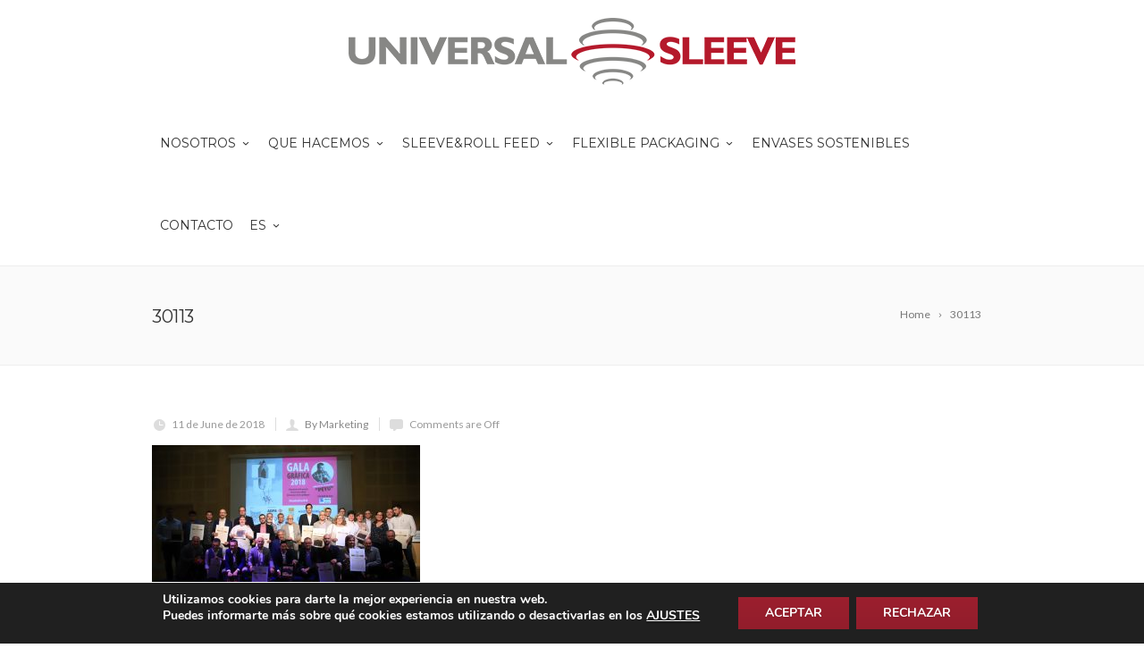

--- FILE ---
content_type: text/html; charset=UTF-8
request_url: https://www.universalsleeve.com/gala-grafica-2018/attachment/30113/
body_size: 79209
content:
<!DOCTYPE html>
<!--[if IE 7]>
<html class="ie ie7" dir="ltr" lang="es" prefix="og: https://ogp.me/ns#">
<![endif]-->
<!--[if IE 8]>
<html class="ie ie8" dir="ltr" lang="es" prefix="og: https://ogp.me/ns#">
<![endif]-->
<!--[if !(IE 7) | !(IE 8)  ]><!-->
<html dir="ltr" lang="es" prefix="og: https://ogp.me/ns#">
<!--<![endif]-->
<head>

	<!-- Basic Page Needs
  ================================================== -->
	<meta charset="UTF-8">

	<!-- Mobile Specific Metas
	================================================== -->
			<meta name="viewport" content="width=device-width, initial-scale=1, maximum-scale=1">
		
	
		

	<title>30113 | Universal Sleeve</title>
	<style>img:is([sizes="auto" i], [sizes^="auto," i]) { contain-intrinsic-size: 3000px 1500px }</style>
	
		<!-- All in One SEO 4.8.9 - aioseo.com -->
	<meta name="robots" content="max-image-preview:large" />
	<meta name="author" content="Marketing"/>
	<link rel="canonical" href="https://www.universalsleeve.com/gala-grafica-2018/attachment/30113/" />
	<meta name="generator" content="All in One SEO (AIOSEO) 4.8.9" />
		<meta property="og:locale" content="es_ES" />
		<meta property="og:site_name" content="Universal Sleeve | Fabricante de sleeve, etiquetas roll fed, embalaje flexible" />
		<meta property="og:type" content="article" />
		<meta property="og:title" content="30113 | Universal Sleeve" />
		<meta property="og:url" content="https://www.universalsleeve.com/gala-grafica-2018/attachment/30113/" />
		<meta property="article:published_time" content="2018-06-11T14:15:10+00:00" />
		<meta property="article:modified_time" content="2018-06-11T14:15:10+00:00" />
		<meta name="twitter:card" content="summary" />
		<meta name="twitter:title" content="30113 | Universal Sleeve" />
		<script type="application/ld+json" class="aioseo-schema">
			{"@context":"https:\/\/schema.org","@graph":[{"@type":"BreadcrumbList","@id":"https:\/\/www.universalsleeve.com\/gala-grafica-2018\/attachment\/30113\/#breadcrumblist","itemListElement":[{"@type":"ListItem","@id":"https:\/\/www.universalsleeve.com#listItem","position":1,"name":"Inicio","item":"https:\/\/www.universalsleeve.com","nextItem":{"@type":"ListItem","@id":"https:\/\/www.universalsleeve.com\/gala-grafica-2018\/attachment\/30113\/#listItem","name":"30113"}},{"@type":"ListItem","@id":"https:\/\/www.universalsleeve.com\/gala-grafica-2018\/attachment\/30113\/#listItem","position":2,"name":"30113","previousItem":{"@type":"ListItem","@id":"https:\/\/www.universalsleeve.com#listItem","name":"Inicio"}}]},{"@type":"ItemPage","@id":"https:\/\/www.universalsleeve.com\/gala-grafica-2018\/attachment\/30113\/#itempage","url":"https:\/\/www.universalsleeve.com\/gala-grafica-2018\/attachment\/30113\/","name":"30113 | Universal Sleeve","inLanguage":"es-ES","isPartOf":{"@id":"https:\/\/www.universalsleeve.com\/#website"},"breadcrumb":{"@id":"https:\/\/www.universalsleeve.com\/gala-grafica-2018\/attachment\/30113\/#breadcrumblist"},"author":{"@id":"https:\/\/www.universalsleeve.com\/author\/liwromunac\/#author"},"creator":{"@id":"https:\/\/www.universalsleeve.com\/author\/liwromunac\/#author"},"datePublished":"2018-06-11T16:15:10+00:00","dateModified":"2018-06-11T16:15:10+00:00"},{"@type":"Organization","@id":"https:\/\/www.universalsleeve.com\/#organization","name":"Universal Sleeve Fabricante de envases sleeve, compostables, doy pack","description":"Fabricante de sleeve, etiquetas roll fed, embalaje flexible","url":"https:\/\/www.universalsleeve.com\/","telephone":"+34938449812","logo":{"@type":"ImageObject","url":"https:\/\/www.universalsleeve.com\/wp-content\/uploads\/2018\/12\/logoUNIVERSALSLEEVE-web.png","@id":"https:\/\/www.universalsleeve.com\/gala-grafica-2018\/attachment\/30113\/#organizationLogo","width":500,"height":75},"image":{"@id":"https:\/\/www.universalsleeve.com\/gala-grafica-2018\/attachment\/30113\/#organizationLogo"}},{"@type":"Person","@id":"https:\/\/www.universalsleeve.com\/author\/liwromunac\/#author","url":"https:\/\/www.universalsleeve.com\/author\/liwromunac\/","name":"Marketing","image":{"@type":"ImageObject","@id":"https:\/\/www.universalsleeve.com\/gala-grafica-2018\/attachment\/30113\/#authorImage","url":"https:\/\/secure.gravatar.com\/avatar\/8dbe29224a8e6ae4d88dfc571c1144ca87dddc407e96ffbb59b53b4fb6301893?s=96&d=mm&r=g","width":96,"height":96,"caption":"Marketing"}},{"@type":"WebSite","@id":"https:\/\/www.universalsleeve.com\/#website","url":"https:\/\/www.universalsleeve.com\/","name":"Universal Sleeve","description":"Fabricante de sleeve, etiquetas roll fed, embalaje flexible","inLanguage":"es-ES","publisher":{"@id":"https:\/\/www.universalsleeve.com\/#organization"}}]}
		</script>
		<!-- All in One SEO -->

<link rel='dns-prefetch' href='//www.googletagmanager.com' />
<link rel='dns-prefetch' href='//fonts.googleapis.com' />
<link rel="alternate" type="application/rss+xml" title="Universal Sleeve &raquo; Feed" href="https://www.universalsleeve.com/feed/" />
<script type="text/javascript">
/* <![CDATA[ */
window._wpemojiSettings = {"baseUrl":"https:\/\/s.w.org\/images\/core\/emoji\/16.0.1\/72x72\/","ext":".png","svgUrl":"https:\/\/s.w.org\/images\/core\/emoji\/16.0.1\/svg\/","svgExt":".svg","source":{"concatemoji":"https:\/\/www.universalsleeve.com\/wp-includes\/js\/wp-emoji-release.min.js?ver=6.8.3"}};
/*! This file is auto-generated */
!function(s,n){var o,i,e;function c(e){try{var t={supportTests:e,timestamp:(new Date).valueOf()};sessionStorage.setItem(o,JSON.stringify(t))}catch(e){}}function p(e,t,n){e.clearRect(0,0,e.canvas.width,e.canvas.height),e.fillText(t,0,0);var t=new Uint32Array(e.getImageData(0,0,e.canvas.width,e.canvas.height).data),a=(e.clearRect(0,0,e.canvas.width,e.canvas.height),e.fillText(n,0,0),new Uint32Array(e.getImageData(0,0,e.canvas.width,e.canvas.height).data));return t.every(function(e,t){return e===a[t]})}function u(e,t){e.clearRect(0,0,e.canvas.width,e.canvas.height),e.fillText(t,0,0);for(var n=e.getImageData(16,16,1,1),a=0;a<n.data.length;a++)if(0!==n.data[a])return!1;return!0}function f(e,t,n,a){switch(t){case"flag":return n(e,"\ud83c\udff3\ufe0f\u200d\u26a7\ufe0f","\ud83c\udff3\ufe0f\u200b\u26a7\ufe0f")?!1:!n(e,"\ud83c\udde8\ud83c\uddf6","\ud83c\udde8\u200b\ud83c\uddf6")&&!n(e,"\ud83c\udff4\udb40\udc67\udb40\udc62\udb40\udc65\udb40\udc6e\udb40\udc67\udb40\udc7f","\ud83c\udff4\u200b\udb40\udc67\u200b\udb40\udc62\u200b\udb40\udc65\u200b\udb40\udc6e\u200b\udb40\udc67\u200b\udb40\udc7f");case"emoji":return!a(e,"\ud83e\udedf")}return!1}function g(e,t,n,a){var r="undefined"!=typeof WorkerGlobalScope&&self instanceof WorkerGlobalScope?new OffscreenCanvas(300,150):s.createElement("canvas"),o=r.getContext("2d",{willReadFrequently:!0}),i=(o.textBaseline="top",o.font="600 32px Arial",{});return e.forEach(function(e){i[e]=t(o,e,n,a)}),i}function t(e){var t=s.createElement("script");t.src=e,t.defer=!0,s.head.appendChild(t)}"undefined"!=typeof Promise&&(o="wpEmojiSettingsSupports",i=["flag","emoji"],n.supports={everything:!0,everythingExceptFlag:!0},e=new Promise(function(e){s.addEventListener("DOMContentLoaded",e,{once:!0})}),new Promise(function(t){var n=function(){try{var e=JSON.parse(sessionStorage.getItem(o));if("object"==typeof e&&"number"==typeof e.timestamp&&(new Date).valueOf()<e.timestamp+604800&&"object"==typeof e.supportTests)return e.supportTests}catch(e){}return null}();if(!n){if("undefined"!=typeof Worker&&"undefined"!=typeof OffscreenCanvas&&"undefined"!=typeof URL&&URL.createObjectURL&&"undefined"!=typeof Blob)try{var e="postMessage("+g.toString()+"("+[JSON.stringify(i),f.toString(),p.toString(),u.toString()].join(",")+"));",a=new Blob([e],{type:"text/javascript"}),r=new Worker(URL.createObjectURL(a),{name:"wpTestEmojiSupports"});return void(r.onmessage=function(e){c(n=e.data),r.terminate(),t(n)})}catch(e){}c(n=g(i,f,p,u))}t(n)}).then(function(e){for(var t in e)n.supports[t]=e[t],n.supports.everything=n.supports.everything&&n.supports[t],"flag"!==t&&(n.supports.everythingExceptFlag=n.supports.everythingExceptFlag&&n.supports[t]);n.supports.everythingExceptFlag=n.supports.everythingExceptFlag&&!n.supports.flag,n.DOMReady=!1,n.readyCallback=function(){n.DOMReady=!0}}).then(function(){return e}).then(function(){var e;n.supports.everything||(n.readyCallback(),(e=n.source||{}).concatemoji?t(e.concatemoji):e.wpemoji&&e.twemoji&&(t(e.twemoji),t(e.wpemoji)))}))}((window,document),window._wpemojiSettings);
/* ]]> */
</script>
<style id='wp-emoji-styles-inline-css' type='text/css'>

	img.wp-smiley, img.emoji {
		display: inline !important;
		border: none !important;
		box-shadow: none !important;
		height: 1em !important;
		width: 1em !important;
		margin: 0 0.07em !important;
		vertical-align: -0.1em !important;
		background: none !important;
		padding: 0 !important;
	}
</style>
<link rel='stylesheet' id='wp-block-library-css' href='https://www.universalsleeve.com/wp-includes/css/dist/block-library/style.min.css?ver=6.8.3' type='text/css' media='all' />
<style id='classic-theme-styles-inline-css' type='text/css'>
/*! This file is auto-generated */
.wp-block-button__link{color:#fff;background-color:#32373c;border-radius:9999px;box-shadow:none;text-decoration:none;padding:calc(.667em + 2px) calc(1.333em + 2px);font-size:1.125em}.wp-block-file__button{background:#32373c;color:#fff;text-decoration:none}
</style>
<style id='global-styles-inline-css' type='text/css'>
:root{--wp--preset--aspect-ratio--square: 1;--wp--preset--aspect-ratio--4-3: 4/3;--wp--preset--aspect-ratio--3-4: 3/4;--wp--preset--aspect-ratio--3-2: 3/2;--wp--preset--aspect-ratio--2-3: 2/3;--wp--preset--aspect-ratio--16-9: 16/9;--wp--preset--aspect-ratio--9-16: 9/16;--wp--preset--color--black: #000000;--wp--preset--color--cyan-bluish-gray: #abb8c3;--wp--preset--color--white: #ffffff;--wp--preset--color--pale-pink: #f78da7;--wp--preset--color--vivid-red: #cf2e2e;--wp--preset--color--luminous-vivid-orange: #ff6900;--wp--preset--color--luminous-vivid-amber: #fcb900;--wp--preset--color--light-green-cyan: #7bdcb5;--wp--preset--color--vivid-green-cyan: #00d084;--wp--preset--color--pale-cyan-blue: #8ed1fc;--wp--preset--color--vivid-cyan-blue: #0693e3;--wp--preset--color--vivid-purple: #9b51e0;--wp--preset--gradient--vivid-cyan-blue-to-vivid-purple: linear-gradient(135deg,rgba(6,147,227,1) 0%,rgb(155,81,224) 100%);--wp--preset--gradient--light-green-cyan-to-vivid-green-cyan: linear-gradient(135deg,rgb(122,220,180) 0%,rgb(0,208,130) 100%);--wp--preset--gradient--luminous-vivid-amber-to-luminous-vivid-orange: linear-gradient(135deg,rgba(252,185,0,1) 0%,rgba(255,105,0,1) 100%);--wp--preset--gradient--luminous-vivid-orange-to-vivid-red: linear-gradient(135deg,rgba(255,105,0,1) 0%,rgb(207,46,46) 100%);--wp--preset--gradient--very-light-gray-to-cyan-bluish-gray: linear-gradient(135deg,rgb(238,238,238) 0%,rgb(169,184,195) 100%);--wp--preset--gradient--cool-to-warm-spectrum: linear-gradient(135deg,rgb(74,234,220) 0%,rgb(151,120,209) 20%,rgb(207,42,186) 40%,rgb(238,44,130) 60%,rgb(251,105,98) 80%,rgb(254,248,76) 100%);--wp--preset--gradient--blush-light-purple: linear-gradient(135deg,rgb(255,206,236) 0%,rgb(152,150,240) 100%);--wp--preset--gradient--blush-bordeaux: linear-gradient(135deg,rgb(254,205,165) 0%,rgb(254,45,45) 50%,rgb(107,0,62) 100%);--wp--preset--gradient--luminous-dusk: linear-gradient(135deg,rgb(255,203,112) 0%,rgb(199,81,192) 50%,rgb(65,88,208) 100%);--wp--preset--gradient--pale-ocean: linear-gradient(135deg,rgb(255,245,203) 0%,rgb(182,227,212) 50%,rgb(51,167,181) 100%);--wp--preset--gradient--electric-grass: linear-gradient(135deg,rgb(202,248,128) 0%,rgb(113,206,126) 100%);--wp--preset--gradient--midnight: linear-gradient(135deg,rgb(2,3,129) 0%,rgb(40,116,252) 100%);--wp--preset--font-size--small: 13px;--wp--preset--font-size--medium: 20px;--wp--preset--font-size--large: 36px;--wp--preset--font-size--x-large: 42px;--wp--preset--spacing--20: 0.44rem;--wp--preset--spacing--30: 0.67rem;--wp--preset--spacing--40: 1rem;--wp--preset--spacing--50: 1.5rem;--wp--preset--spacing--60: 2.25rem;--wp--preset--spacing--70: 3.38rem;--wp--preset--spacing--80: 5.06rem;--wp--preset--shadow--natural: 6px 6px 9px rgba(0, 0, 0, 0.2);--wp--preset--shadow--deep: 12px 12px 50px rgba(0, 0, 0, 0.4);--wp--preset--shadow--sharp: 6px 6px 0px rgba(0, 0, 0, 0.2);--wp--preset--shadow--outlined: 6px 6px 0px -3px rgba(255, 255, 255, 1), 6px 6px rgba(0, 0, 0, 1);--wp--preset--shadow--crisp: 6px 6px 0px rgba(0, 0, 0, 1);}:where(.is-layout-flex){gap: 0.5em;}:where(.is-layout-grid){gap: 0.5em;}body .is-layout-flex{display: flex;}.is-layout-flex{flex-wrap: wrap;align-items: center;}.is-layout-flex > :is(*, div){margin: 0;}body .is-layout-grid{display: grid;}.is-layout-grid > :is(*, div){margin: 0;}:where(.wp-block-columns.is-layout-flex){gap: 2em;}:where(.wp-block-columns.is-layout-grid){gap: 2em;}:where(.wp-block-post-template.is-layout-flex){gap: 1.25em;}:where(.wp-block-post-template.is-layout-grid){gap: 1.25em;}.has-black-color{color: var(--wp--preset--color--black) !important;}.has-cyan-bluish-gray-color{color: var(--wp--preset--color--cyan-bluish-gray) !important;}.has-white-color{color: var(--wp--preset--color--white) !important;}.has-pale-pink-color{color: var(--wp--preset--color--pale-pink) !important;}.has-vivid-red-color{color: var(--wp--preset--color--vivid-red) !important;}.has-luminous-vivid-orange-color{color: var(--wp--preset--color--luminous-vivid-orange) !important;}.has-luminous-vivid-amber-color{color: var(--wp--preset--color--luminous-vivid-amber) !important;}.has-light-green-cyan-color{color: var(--wp--preset--color--light-green-cyan) !important;}.has-vivid-green-cyan-color{color: var(--wp--preset--color--vivid-green-cyan) !important;}.has-pale-cyan-blue-color{color: var(--wp--preset--color--pale-cyan-blue) !important;}.has-vivid-cyan-blue-color{color: var(--wp--preset--color--vivid-cyan-blue) !important;}.has-vivid-purple-color{color: var(--wp--preset--color--vivid-purple) !important;}.has-black-background-color{background-color: var(--wp--preset--color--black) !important;}.has-cyan-bluish-gray-background-color{background-color: var(--wp--preset--color--cyan-bluish-gray) !important;}.has-white-background-color{background-color: var(--wp--preset--color--white) !important;}.has-pale-pink-background-color{background-color: var(--wp--preset--color--pale-pink) !important;}.has-vivid-red-background-color{background-color: var(--wp--preset--color--vivid-red) !important;}.has-luminous-vivid-orange-background-color{background-color: var(--wp--preset--color--luminous-vivid-orange) !important;}.has-luminous-vivid-amber-background-color{background-color: var(--wp--preset--color--luminous-vivid-amber) !important;}.has-light-green-cyan-background-color{background-color: var(--wp--preset--color--light-green-cyan) !important;}.has-vivid-green-cyan-background-color{background-color: var(--wp--preset--color--vivid-green-cyan) !important;}.has-pale-cyan-blue-background-color{background-color: var(--wp--preset--color--pale-cyan-blue) !important;}.has-vivid-cyan-blue-background-color{background-color: var(--wp--preset--color--vivid-cyan-blue) !important;}.has-vivid-purple-background-color{background-color: var(--wp--preset--color--vivid-purple) !important;}.has-black-border-color{border-color: var(--wp--preset--color--black) !important;}.has-cyan-bluish-gray-border-color{border-color: var(--wp--preset--color--cyan-bluish-gray) !important;}.has-white-border-color{border-color: var(--wp--preset--color--white) !important;}.has-pale-pink-border-color{border-color: var(--wp--preset--color--pale-pink) !important;}.has-vivid-red-border-color{border-color: var(--wp--preset--color--vivid-red) !important;}.has-luminous-vivid-orange-border-color{border-color: var(--wp--preset--color--luminous-vivid-orange) !important;}.has-luminous-vivid-amber-border-color{border-color: var(--wp--preset--color--luminous-vivid-amber) !important;}.has-light-green-cyan-border-color{border-color: var(--wp--preset--color--light-green-cyan) !important;}.has-vivid-green-cyan-border-color{border-color: var(--wp--preset--color--vivid-green-cyan) !important;}.has-pale-cyan-blue-border-color{border-color: var(--wp--preset--color--pale-cyan-blue) !important;}.has-vivid-cyan-blue-border-color{border-color: var(--wp--preset--color--vivid-cyan-blue) !important;}.has-vivid-purple-border-color{border-color: var(--wp--preset--color--vivid-purple) !important;}.has-vivid-cyan-blue-to-vivid-purple-gradient-background{background: var(--wp--preset--gradient--vivid-cyan-blue-to-vivid-purple) !important;}.has-light-green-cyan-to-vivid-green-cyan-gradient-background{background: var(--wp--preset--gradient--light-green-cyan-to-vivid-green-cyan) !important;}.has-luminous-vivid-amber-to-luminous-vivid-orange-gradient-background{background: var(--wp--preset--gradient--luminous-vivid-amber-to-luminous-vivid-orange) !important;}.has-luminous-vivid-orange-to-vivid-red-gradient-background{background: var(--wp--preset--gradient--luminous-vivid-orange-to-vivid-red) !important;}.has-very-light-gray-to-cyan-bluish-gray-gradient-background{background: var(--wp--preset--gradient--very-light-gray-to-cyan-bluish-gray) !important;}.has-cool-to-warm-spectrum-gradient-background{background: var(--wp--preset--gradient--cool-to-warm-spectrum) !important;}.has-blush-light-purple-gradient-background{background: var(--wp--preset--gradient--blush-light-purple) !important;}.has-blush-bordeaux-gradient-background{background: var(--wp--preset--gradient--blush-bordeaux) !important;}.has-luminous-dusk-gradient-background{background: var(--wp--preset--gradient--luminous-dusk) !important;}.has-pale-ocean-gradient-background{background: var(--wp--preset--gradient--pale-ocean) !important;}.has-electric-grass-gradient-background{background: var(--wp--preset--gradient--electric-grass) !important;}.has-midnight-gradient-background{background: var(--wp--preset--gradient--midnight) !important;}.has-small-font-size{font-size: var(--wp--preset--font-size--small) !important;}.has-medium-font-size{font-size: var(--wp--preset--font-size--medium) !important;}.has-large-font-size{font-size: var(--wp--preset--font-size--large) !important;}.has-x-large-font-size{font-size: var(--wp--preset--font-size--x-large) !important;}
:where(.wp-block-post-template.is-layout-flex){gap: 1.25em;}:where(.wp-block-post-template.is-layout-grid){gap: 1.25em;}
:where(.wp-block-columns.is-layout-flex){gap: 2em;}:where(.wp-block-columns.is-layout-grid){gap: 2em;}
:root :where(.wp-block-pullquote){font-size: 1.5em;line-height: 1.6;}
</style>
<link rel='stylesheet' id='contact-form-7-css' href='https://www.universalsleeve.com/wp-content/plugins/contact-form-7/includes/css/styles.css?ver=6.1.3' type='text/css' media='all' />
<link rel='stylesheet' id='rs-plugin-settings-css' href='https://www.universalsleeve.com/wp-content/plugins/revslider/public/assets/css/settings.css?ver=5.4.7.1' type='text/css' media='all' />
<style id='rs-plugin-settings-inline-css' type='text/css'>
#rs-demo-id {}
</style>
<link rel='stylesheet' id='boc-main-styles-css' href='https://www.universalsleeve.com/wp-content/themes/fortuna/style.css?ver=6.8.3' type='text/css' media='all' />
<link rel='stylesheet' id='boc-child-styles-css' href='https://www.universalsleeve.com/wp-content/themes/fortuna-child/style.css?ver=1.10' type='text/css' media='all' />
<link rel='stylesheet' id='boc-grid-css' href='https://www.universalsleeve.com/wp-content/themes/fortuna/stylesheets/grid.css?ver=6.8.3' type='text/css' media='all' />
<link rel='stylesheet' id='boc-icon-css' href='https://www.universalsleeve.com/wp-content/themes/fortuna/stylesheets/icons.css?ver=6.8.3' type='text/css' media='all' />
<link rel='stylesheet' id='js_composer_front-css' href='https://www.universalsleeve.com/wp-content/plugins/js_composer/assets/css/js_composer.min.css?ver=8.7.2' type='text/css' media='all' />
<link rel='stylesheet' id='boc-animation-styles-css' href='https://www.universalsleeve.com/wp-content/themes/fortuna/stylesheets/animations.css?ver=6.8.3' type='text/css' media='all' />
<style id='boc-animation-styles-inline-css' type='text/css'>

				#menu > ul > li ul > li > a {
					text-transform: none;
				}

				#menu > ul > li ul > li > a {
					letter-spacing: -0.01em;
				}

				.button, a.button, button, input[type='submit'], input[type='reset'], input[type='button'] {
					text-transform: uppercase;
				}

				.button, a.button, button, input[type='submit'], input[type='reset'], input[type='button'] {
					font-weight: bold;
				}

				.button, a.button, button, input[type='submit'], input[type='reset'], input[type='button'] {
					letter-spacing: 0.08em;
				}
	
				#menu > ul > li.megamenu  > div > ul.sub-menu > li{ 
					border-left: none!important; 
				}
				
					#header.scrolled {
						background: rgba(255,255, 255, 0.92);
					}
				
				#menu > ul > li:not(.boc_nav_button):hover > a, #header .header_cart li a.icon:hover { color: #9b1f2e; }
				#menu > ul > li.boc_nav_button a:hover{ background: #9b1f2e; border: 2px solid #9b1f2e; }

				.main_menu_underline_effect #menu > ul > li > a:after{ background-color: #9b1f2e; }

				.custom_menu_1 #menu > ul > li div { border-top: 2px solid #9b1f2e; }

				.custom_menu_2 #menu > ul > li div { border-top: 2px solid #9b1f2e; }

				.custom_menu_3 #menu > ul > li div { border-top: 2px solid #9b1f2e;}
				.custom_menu_3 #menu > ul > li ul > li > a:hover { background-color: #9b1f2e;}

				.custom_menu_4 #menu > ul > li div { border-top: 2px solid #9b1f2e;}			
				.custom_menu_4 #menu > ul > li ul > li > a:hover { background-color: #9b1f2e;}
				
				.custom_menu_5 #menu > ul > li ul > li > a:hover { background-color: #9b1f2e;}
				.custom_menu_5 #menu > ul > li:hover > a { border-top: 2px solid #9b1f2e;}

				.custom_menu_6 #menu > ul > li ul > li > a:hover { background-color: #9b1f2e;}
				.custom_menu_6 #menu > ul > li:not(.boc_nav_button):hover > a { border-top: 2px solid #9b1f2e;}
				
				a:hover, a:focus,
				.post_content a:not(.button), 
				.post_content a:not(.button):visited,
				.post_content .wpb_widgetised_column a:not(.button):hover {	color: #7f0022; }
				
				.post_content .wpb_widgetised_column .side_bar_menu a:not(.button):hover { color: #333; }
				
				.boc_preloader_icon:before { border-color: #7f0022 rgba(0,0,0,0) rgba(0,0,0,0); }
				
				.dark_links a:hover, .white_links a:hover, .dark_links a:hover h2, .dark_links a:hover h3 { color: #7f0022 !important; }
				
				.side_icon_box h3 a:hover, 
				.post_content .team_block h4 a:hover,
				.team_block .team_icons a:hover{ color:#7f0022; }

				.button:hover,a:hover.button,button:hover,input[type="submit"]:hover,input[type="reset"]:hover,	input[type="button"]:hover, .btn_theme_color, a.btn_theme_color { color: #fff; background-color:#7f0022;}
				input.btn_theme_color, a.btn_theme_color, .btn_theme_color { color: #fff; background-color:#7f0022;}
				.btn_theme_color:hover, input.btn_theme_color:hover, a:hover.btn_theme_color { color: #fff; background-color: #444444;}
				
				input.btn_theme_color.btn_outline, a.btn_theme_color.btn_outline, .btn_theme_color.btn_outline {
					color: #7f0022 !important;
					border: 2px solid #7f0022;
				}
				input.btn_theme_color.btn_outline:hover, a.btn_theme_color.btn_outline:hover, .btn_theme_color.btn_outline:hover{
					background-color: #7f0022 !important;
				}
				
				#boc_searchform_close:hover { color:#7f0022;}
				
				.section_big_title h1 strong, h1 strong, h2 strong, h3 strong, h4 strong, h5 strong { color:#7f0022;}
				.top_icon_box h3 a:hover { color:#7f0022;}

				.htabs a.selected  { border-top: 2px solid #7f0022;}
				.resp-vtabs .resp-tabs-list li.resp-tab-active { border-left: 2px solid #7f0022;}
				.minimal_style.horizontal .resp-tabs-list li.resp-tab-active,
				.minimal_style.resp-vtabs .resp-tabs-list li.resp-tab-active { background: #7f0022;}
				
				#s:focus {	border: 1px solid #7f0022;}
				
				.breadcrumb a:hover{ color: #7f0022;}

				.tagcloud a:hover { background-color: #7f0022;}
				.month { background-color: #7f0022;}
				.small_month  { background-color: #7f0022;}

				.post_meta a:hover{ color: #7f0022;}
				
				.horizontal .resp-tabs-list li.resp-tab-active { border-top: 2px solid #7f0022;}
				.resp-vtabs li.resp-tab-active { border-left: 2px solid #7f0022; }

				#portfolio_filter { background-color: #7f0022;}
				#portfolio_filter ul li div:hover { background-color: #7f0022;}
				.portfolio_inline_filter ul li div:hover { background-color: #7f0022;}

				.counter-digit { color: #7f0022;}

				.tp-caption a:not(.button):hover { color: #7f0022;}

				.more-link1:before { color: #7f0022;}
				.more-link2:before { background: #7f0022;}

				.image_featured_text .pos { color: #7f0022;}

				.side_icon_box .icon_feat i.icon { color: #7f0022;}
				.side_icon_box .icon_feat.icon_solid { background-color: #7f0022; }
				
				.boc_list_item .li_icon i.icon { color: #7f0022;}
				.boc_list_item .li_icon.icon_solid { background: #7f0022; }

				.top_icon_box.type1 .icon_holder .icon_bgr { background-color: #7f0022; }
				.top_icon_box.type1:hover .icon_holder .icon_bgr { border: 2px solid #7f0022; }
				.top_icon_box.type1 .icon_holder .icon_bgr:after,
				.top_icon_box.type1:hover .icon_holder .icon_bgr:after { border: 2px solid #7f0022; }
				.top_icon_box.type1:hover .icon_holder i { color: #7f0022;}

				.top_icon_box.type2 .icon_holder .icon_bgr { background-color: #7f0022; }
				.top_icon_box.type2:hover .icon_holder .icon_bgr { background-color: #fff; }
				.top_icon_box.type2:hover .icon_holder i { color: #7f0022;}

				.top_icon_box.type3 .icon_holder .icon_bgr:after { border: 2px solid #7f0022; }
				.top_icon_box.type3:hover .icon_holder .icon_bgr { background-color: #7f0022; }
				.top_icon_box.type3:hover .icon_holder .icon_bgr:after { border: 2px solid #7f0022; }
				.top_icon_box.type3 .icon_holder i { color: #7f0022;}
				.top_icon_box.type3:hover .icon_holder i { color: #fff; }

				.top_icon_box.type4:hover .icon_holder .icon_bgr { border: 2px solid #7f0022; }
				.top_icon_box.type4:hover .icon_holder .icon_bgr:after { border: 3px solid #7f0022; }
				.top_icon_box.type4 .icon_holder i{ color: #7f0022; }
				.top_icon_box.type4:hover .icon_holder i { color:  #7f0022; }

				.top_icon_box.type5 .icon_holder i{ color: #7f0022; }
				.top_icon_box.type5:hover .icon_holder i { color: #7f0022; }

				a .pic_info.type11 .plus_overlay { border-bottom: 50px solid rgba(127,0, 34, 0.8); }
				a:hover .pic_info.type11 .plus_overlay { border-bottom: 1000px solid rgba(127,0, 34, 0.8);}
				
				a .pic_info.type12 .img_overlay_icon,
				a:hover .pic_info.type12 .img_overlay_icon { background: rgba(127,0, 34, 0.8);}
				
				h2.title strong {  color: #7f0022;}
				ul.theme_color_ul li:before { color: #7f0022; }

				.custom_slides.nav_design_1 .cs_nav_item.active .cs_nav_icon i.icon{ color: #7f0022;}
				.custom_slides.nav_style_1.nav_design_1 .cs_nav_item:hover .cs_nav_icon i.icon,
				.custom_slides.nav_style_1.nav_design_2 .cs_nav_item:hover .cs_nav_icon i.icon { color: #7f0022;}
				.custom_slides.nav_design_2 .cs_nav_item.active .cs_nav_icon { background: #7f0022;}
				.cs_nav_item.has_no_text:hover .cs_nav_icon i.icon { color: #7f0022;}
				.custom_slides.nav_style_2 .cs_txt { color: #7f0022;}
				
				.acc_control, .active_acc .acc_control,
				.acc_holder.with_bgr .active_acc .acc_control { background-color: #7f0022;}

				.text_box.left_border {	border-left: 3px solid #7f0022; }

				.owl-theme .owl-controls .owl-nav div { background: #7f0022;}
				.owl-theme .owl-dots .owl-dot.active span { background: #7f0022;}
				.img_slider.owl-theme .owl-controls .owl-nav div:not(.disabled):hover { background: #7f0022;}		

				.testimonial_style_big.owl-theme .owl-controls .owl-nav div:hover,
				.posts_carousel_holder.owl_side_arrows .owl-theme .owl-controls .owl-nav div:hover, 
				.img_carousel_holder.owl_side_arrows .owl-theme .owl-controls .owl-nav div:hover,
				.content_slides_arrowed.owl-theme .owl-controls .owl-nav div:hover,
				.portfolio_carousel_holder.owl_side_arrows .owl-theme .owl-controls .owl-nav div:hover	{ color: #7f0022;}
				
				.boc_text_slider_word, .boc_text_slider_word_start { background: #7f0022; }

				.post_item_block.boxed .pic { border-bottom: 3px solid #7f0022; }

				.team_block .team_desc { color: #7f0022;}

				.bar_graph span, .bar_graph.thin_style span { background-color: #7f0022; }

				.pagination .links a:hover{ background-color: #7f0022;}
				.hilite{ background: #7f0022;}
				.price_column.price_column_featured ul li.price_column_title{ background: #7f0022;}

				blockquote{ border-left: 3px solid #7f0022; }
				.text_box.left_border { border-left: 3px solid #7f0022; }

				.fortuna_table tr:hover td { background: rgba(127,0, 34, 0.08);}

				.header_cart ul.cart_list li a, .header_cart ul.product_list_widget li a { color: #7f0022;}
				.header_cart .cart-notification { background-color: #7f0022;}
				.header_cart .cart-notification:after { border-bottom-color: #7f0022;}
				
				.woocommerce .product_meta a { color: #7f0022;}
				
				.woocommerce a.button, .woocommerce button.button, .woocommerce input.button, .woocommerce #respond input#submit, .woocommerce #content input.button, .woocommerce-page a.button, .woocommerce-page button.button, .woocommerce-page input.button, .woocommerce-page #respond input#submit, .woocommerce-page #content input.button { background-color: #7f0022!important; }
				.header_cart .cart-wrap	{ background-color: #7f0022; }
				.header_cart .cart-wrap:before { border-color: transparent #7f0022 transparent; }
				.woocommerce .widget_price_filter .ui-slider .ui-slider-range, .woocommerce-page .widget_price_filter .ui-slider .ui-slider-range{ background-color: #7f0022 !important;}

				.woocommerce nav.woocommerce-pagination ul li a:hover, .woocommerce nav.woocommerce-pagination ul li a:focus, .woocommerce #content nav.woocommerce-pagination ul li a:hover, .woocommerce #content nav.woocommerce-pagination ul li a:focus, .woocommerce-page nav.woocommerce-pagination ul li a:hover, .woocommerce-page nav.woocommerce-pagination ul li a:focus, .woocommerce-page #content nav.woocommerce-pagination ul li a:hover, .woocommerce-page #content nav.woocommerce-pagination ul li a:focus{ background-color: #7f0022 !important;}
				
				.info h2{ background-color: #7f0022;}
				#footer a:hover { color: #7f0022;}
				
				
				
				a .pic_info.type1 .plus_overlay {	border-bottom: 50px solid rgba(127,0, 34, 0.8);}
				a:hover .pic_info.type1 .plus_overlay { border-bottom: 1000px solid rgba(127,0, 34, 0.8); }
				
				a .pic_info.type2 .plus_overlay { border-bottom: 50px solid rgba(127,0, 34, 0.75); }
				a:hover .pic_info.type2 .plus_overlay {	border-bottom: 860px solid rgba(127,0, 34, 0.8);}
				
				a .pic_info.type3  .img_overlay_icon {	background: rgba(127,0, 34, 0.8); }
				a:hover .pic_info.type3 .img_overlay_icon {	background: rgba(127,0, 34, 0.8);}
				
				a .pic_info.type4 .img_overlay_icon { border-bottom: 2px solid rgba(127,0, 34, 0.9);}
				
				a:hover .pic_info.type5 .info_overlay {	background: #7f0022;}
				
				.pic_info.type6 .info_overlay {	background: #7f0022;}
				a .pic_info.type6 .plus_overlay { border-bottom: 50px solid #7f0022; }
				
				.pic_info.type7 .info_overlay {	background: rgba(127,0, 34, 0.85);}				

				@media only screen and (max-width: 768px) {
					.cs_nav .cs_nav_item.active { background: #7f0022 !important;}
				}
			

#header.scrolled .block_header #logo {
    float: none;
    text-align: center;
    margin: 0 auto;
    width: 300px;
}

#header.scrolled .block_header #menu {
    float: none;
    text-align: center;
}

#header.scrolled .block_header #menu > ul {
    display: inline-block;
}

</style>
<link rel='stylesheet' id='boc-responsive-style-css' href='https://www.universalsleeve.com/wp-content/themes/fortuna/stylesheets/grid_responsive.css?ver=6.8.3' type='text/css' media='all' />
<link rel='stylesheet' id='boc-fonts-css' href='//fonts.googleapis.com/css?family=Lato%3A300%2C400%2C700%2C400italic%7CMontserrat%3A400%2C500%2C600%2C700&#038;ver=1.0.0' type='text/css' media='all' />
<link rel='stylesheet' id='moove_gdpr_frontend-css' href='https://www.universalsleeve.com/wp-content/plugins/gdpr-cookie-compliance/dist/styles/gdpr-main.css?ver=5.0.9' type='text/css' media='all' />
<style id='moove_gdpr_frontend-inline-css' type='text/css'>
#moove_gdpr_cookie_modal,#moove_gdpr_cookie_info_bar,.gdpr_cookie_settings_shortcode_content{font-family:&#039;Nunito&#039;,sans-serif}#moove_gdpr_save_popup_settings_button{background-color:#373737;color:#fff}#moove_gdpr_save_popup_settings_button:hover{background-color:#000}#moove_gdpr_cookie_info_bar .moove-gdpr-info-bar-container .moove-gdpr-info-bar-content a.mgbutton,#moove_gdpr_cookie_info_bar .moove-gdpr-info-bar-container .moove-gdpr-info-bar-content button.mgbutton{background-color:#9b1f2e}#moove_gdpr_cookie_modal .moove-gdpr-modal-content .moove-gdpr-modal-footer-content .moove-gdpr-button-holder a.mgbutton,#moove_gdpr_cookie_modal .moove-gdpr-modal-content .moove-gdpr-modal-footer-content .moove-gdpr-button-holder button.mgbutton,.gdpr_cookie_settings_shortcode_content .gdpr-shr-button.button-green{background-color:#9b1f2e;border-color:#9b1f2e}#moove_gdpr_cookie_modal .moove-gdpr-modal-content .moove-gdpr-modal-footer-content .moove-gdpr-button-holder a.mgbutton:hover,#moove_gdpr_cookie_modal .moove-gdpr-modal-content .moove-gdpr-modal-footer-content .moove-gdpr-button-holder button.mgbutton:hover,.gdpr_cookie_settings_shortcode_content .gdpr-shr-button.button-green:hover{background-color:#fff;color:#9b1f2e}#moove_gdpr_cookie_modal .moove-gdpr-modal-content .moove-gdpr-modal-close i,#moove_gdpr_cookie_modal .moove-gdpr-modal-content .moove-gdpr-modal-close span.gdpr-icon{background-color:#9b1f2e;border:1px solid #9b1f2e}#moove_gdpr_cookie_info_bar span.moove-gdpr-infobar-allow-all.focus-g,#moove_gdpr_cookie_info_bar span.moove-gdpr-infobar-allow-all:focus,#moove_gdpr_cookie_info_bar button.moove-gdpr-infobar-allow-all.focus-g,#moove_gdpr_cookie_info_bar button.moove-gdpr-infobar-allow-all:focus,#moove_gdpr_cookie_info_bar span.moove-gdpr-infobar-reject-btn.focus-g,#moove_gdpr_cookie_info_bar span.moove-gdpr-infobar-reject-btn:focus,#moove_gdpr_cookie_info_bar button.moove-gdpr-infobar-reject-btn.focus-g,#moove_gdpr_cookie_info_bar button.moove-gdpr-infobar-reject-btn:focus,#moove_gdpr_cookie_info_bar span.change-settings-button.focus-g,#moove_gdpr_cookie_info_bar span.change-settings-button:focus,#moove_gdpr_cookie_info_bar button.change-settings-button.focus-g,#moove_gdpr_cookie_info_bar button.change-settings-button:focus{-webkit-box-shadow:0 0 1px 3px #9b1f2e;-moz-box-shadow:0 0 1px 3px #9b1f2e;box-shadow:0 0 1px 3px #9b1f2e}#moove_gdpr_cookie_modal .moove-gdpr-modal-content .moove-gdpr-modal-close i:hover,#moove_gdpr_cookie_modal .moove-gdpr-modal-content .moove-gdpr-modal-close span.gdpr-icon:hover,#moove_gdpr_cookie_info_bar span[data-href]>u.change-settings-button{color:#9b1f2e}#moove_gdpr_cookie_modal .moove-gdpr-modal-content .moove-gdpr-modal-left-content #moove-gdpr-menu li.menu-item-selected a span.gdpr-icon,#moove_gdpr_cookie_modal .moove-gdpr-modal-content .moove-gdpr-modal-left-content #moove-gdpr-menu li.menu-item-selected button span.gdpr-icon{color:inherit}#moove_gdpr_cookie_modal .moove-gdpr-modal-content .moove-gdpr-modal-left-content #moove-gdpr-menu li a span.gdpr-icon,#moove_gdpr_cookie_modal .moove-gdpr-modal-content .moove-gdpr-modal-left-content #moove-gdpr-menu li button span.gdpr-icon{color:inherit}#moove_gdpr_cookie_modal .gdpr-acc-link{line-height:0;font-size:0;color:transparent;position:absolute}#moove_gdpr_cookie_modal .moove-gdpr-modal-content .moove-gdpr-modal-close:hover i,#moove_gdpr_cookie_modal .moove-gdpr-modal-content .moove-gdpr-modal-left-content #moove-gdpr-menu li a,#moove_gdpr_cookie_modal .moove-gdpr-modal-content .moove-gdpr-modal-left-content #moove-gdpr-menu li button,#moove_gdpr_cookie_modal .moove-gdpr-modal-content .moove-gdpr-modal-left-content #moove-gdpr-menu li button i,#moove_gdpr_cookie_modal .moove-gdpr-modal-content .moove-gdpr-modal-left-content #moove-gdpr-menu li a i,#moove_gdpr_cookie_modal .moove-gdpr-modal-content .moove-gdpr-tab-main .moove-gdpr-tab-main-content a:hover,#moove_gdpr_cookie_info_bar.moove-gdpr-dark-scheme .moove-gdpr-info-bar-container .moove-gdpr-info-bar-content a.mgbutton:hover,#moove_gdpr_cookie_info_bar.moove-gdpr-dark-scheme .moove-gdpr-info-bar-container .moove-gdpr-info-bar-content button.mgbutton:hover,#moove_gdpr_cookie_info_bar.moove-gdpr-dark-scheme .moove-gdpr-info-bar-container .moove-gdpr-info-bar-content a:hover,#moove_gdpr_cookie_info_bar.moove-gdpr-dark-scheme .moove-gdpr-info-bar-container .moove-gdpr-info-bar-content button:hover,#moove_gdpr_cookie_info_bar.moove-gdpr-dark-scheme .moove-gdpr-info-bar-container .moove-gdpr-info-bar-content span.change-settings-button:hover,#moove_gdpr_cookie_info_bar.moove-gdpr-dark-scheme .moove-gdpr-info-bar-container .moove-gdpr-info-bar-content button.change-settings-button:hover,#moove_gdpr_cookie_info_bar.moove-gdpr-dark-scheme .moove-gdpr-info-bar-container .moove-gdpr-info-bar-content u.change-settings-button:hover,#moove_gdpr_cookie_info_bar span[data-href]>u.change-settings-button,#moove_gdpr_cookie_info_bar.moove-gdpr-dark-scheme .moove-gdpr-info-bar-container .moove-gdpr-info-bar-content a.mgbutton.focus-g,#moove_gdpr_cookie_info_bar.moove-gdpr-dark-scheme .moove-gdpr-info-bar-container .moove-gdpr-info-bar-content button.mgbutton.focus-g,#moove_gdpr_cookie_info_bar.moove-gdpr-dark-scheme .moove-gdpr-info-bar-container .moove-gdpr-info-bar-content a.focus-g,#moove_gdpr_cookie_info_bar.moove-gdpr-dark-scheme .moove-gdpr-info-bar-container .moove-gdpr-info-bar-content button.focus-g,#moove_gdpr_cookie_info_bar.moove-gdpr-dark-scheme .moove-gdpr-info-bar-container .moove-gdpr-info-bar-content a.mgbutton:focus,#moove_gdpr_cookie_info_bar.moove-gdpr-dark-scheme .moove-gdpr-info-bar-container .moove-gdpr-info-bar-content button.mgbutton:focus,#moove_gdpr_cookie_info_bar.moove-gdpr-dark-scheme .moove-gdpr-info-bar-container .moove-gdpr-info-bar-content a:focus,#moove_gdpr_cookie_info_bar.moove-gdpr-dark-scheme .moove-gdpr-info-bar-container .moove-gdpr-info-bar-content button:focus,#moove_gdpr_cookie_info_bar.moove-gdpr-dark-scheme .moove-gdpr-info-bar-container .moove-gdpr-info-bar-content span.change-settings-button.focus-g,span.change-settings-button:focus,button.change-settings-button.focus-g,button.change-settings-button:focus,#moove_gdpr_cookie_info_bar.moove-gdpr-dark-scheme .moove-gdpr-info-bar-container .moove-gdpr-info-bar-content u.change-settings-button.focus-g,#moove_gdpr_cookie_info_bar.moove-gdpr-dark-scheme .moove-gdpr-info-bar-container .moove-gdpr-info-bar-content u.change-settings-button:focus{color:#9b1f2e}#moove_gdpr_cookie_modal .moove-gdpr-branding.focus-g span,#moove_gdpr_cookie_modal .moove-gdpr-modal-content .moove-gdpr-tab-main a.focus-g,#moove_gdpr_cookie_modal .moove-gdpr-modal-content .moove-gdpr-tab-main .gdpr-cd-details-toggle.focus-g{color:#9b1f2e}#moove_gdpr_cookie_modal.gdpr_lightbox-hide{display:none}#moove_gdpr_cookie_info_bar .moove-gdpr-info-bar-container .moove-gdpr-info-bar-content a.mgbutton,#moove_gdpr_cookie_info_bar .moove-gdpr-info-bar-container .moove-gdpr-info-bar-content button.mgbutton,#moove_gdpr_cookie_modal .moove-gdpr-modal-content .moove-gdpr-modal-footer-content .moove-gdpr-button-holder a.mgbutton,#moove_gdpr_cookie_modal .moove-gdpr-modal-content .moove-gdpr-modal-footer-content .moove-gdpr-button-holder button.mgbutton,.gdpr-shr-button,#moove_gdpr_cookie_info_bar .moove-gdpr-infobar-close-btn{border-radius:0}
</style>
<script type="text/javascript" src="https://www.universalsleeve.com/wp-includes/js/jquery/jquery.min.js?ver=3.7.1" id="jquery-core-js"></script>
<script type="text/javascript" src="https://www.universalsleeve.com/wp-includes/js/jquery/jquery-migrate.min.js?ver=3.4.1" id="jquery-migrate-js"></script>
<script type="text/javascript" src="https://www.universalsleeve.com/wp-content/plugins/revslider/public/assets/js/jquery.themepunch.tools.min.js?ver=5.4.7.1" id="tp-tools-js"></script>
<script type="text/javascript" src="https://www.universalsleeve.com/wp-content/plugins/revslider/public/assets/js/jquery.themepunch.revolution.min.js?ver=5.4.7.1" id="revmin-js"></script>
<script type="text/javascript" src="https://www.universalsleeve.com/wp-content/themes/fortuna/js/libs.js?ver=6.8.3" id="fortuna.lib-js"></script>
<script type="text/javascript" id="fortuna.common-js-extra">
/* <![CDATA[ */
var bocJSParams = {"boc_is_mobile_device":"","boc_theme_url":"https:\/\/www.universalsleeve.com\/wp-content\/themes\/fortuna","header_height":"92","sticky_header":"1","submenu_arrow_effect":"1","mm_bordered_columns":"0","transparent_header":"0","fixed_footer":"1","boc_submenu_animation_effect":"sub_fade_in"};
/* ]]> */
</script>
<script type="text/javascript" src="https://www.universalsleeve.com/wp-content/themes/fortuna/js/common.js?ver=6.8.3" id="fortuna.common-js"></script>
<script type="text/javascript" src="https://www.universalsleeve.com/wp-content/themes/fortuna/js/jquery.smoothscroll.js?ver=6.8.3" id="smoothscroll-js"></script>

<!-- Fragmento de código de la etiqueta de Google (gtag.js) añadida por Site Kit -->
<!-- Fragmento de código de Google Analytics añadido por Site Kit -->
<script type="text/javascript" src="https://www.googletagmanager.com/gtag/js?id=G-84S1K72BQV" id="google_gtagjs-js" async></script>
<script type="text/javascript" id="google_gtagjs-js-after">
/* <![CDATA[ */
window.dataLayer = window.dataLayer || [];function gtag(){dataLayer.push(arguments);}
gtag("set","linker",{"domains":["www.universalsleeve.com"]});
gtag("js", new Date());
gtag("set", "developer_id.dZTNiMT", true);
gtag("config", "G-84S1K72BQV");
/* ]]> */
</script>
<script></script><link rel="https://api.w.org/" href="https://www.universalsleeve.com/wp-json/" /><link rel="alternate" title="JSON" type="application/json" href="https://www.universalsleeve.com/wp-json/wp/v2/media/25113" /><link rel="EditURI" type="application/rsd+xml" title="RSD" href="https://www.universalsleeve.com/xmlrpc.php?rsd" />
<meta name="generator" content="WordPress 6.8.3" />
<link rel='shortlink' href='https://www.universalsleeve.com/?p=25113' />
<link rel="alternate" title="oEmbed (JSON)" type="application/json+oembed" href="https://www.universalsleeve.com/wp-json/oembed/1.0/embed?url=https%3A%2F%2Fwww.universalsleeve.com%2Fgala-grafica-2018%2Fattachment%2F30113%2F" />
<link rel="alternate" title="oEmbed (XML)" type="text/xml+oembed" href="https://www.universalsleeve.com/wp-json/oembed/1.0/embed?url=https%3A%2F%2Fwww.universalsleeve.com%2Fgala-grafica-2018%2Fattachment%2F30113%2F&#038;format=xml" />
<meta name="generator" content="Site Kit by Google 1.165.0" /><script type='text/javascript'>
				jQuery(document).ready(function($) {
				var ult_smooth_speed = 250;
				var ult_smooth_step = 45;
				$('html').attr('data-ult_smooth_speed',ult_smooth_speed).attr('data-ult_smooth_step',ult_smooth_step);
				});
			</script><style type="text/css">
.qtranxs_flag_es {background-image: url(https://www.universalsleeve.com/wp-content/plugins/qtranslate-x/flags/es.png); background-repeat: no-repeat;}
.qtranxs_flag_en {background-image: url(https://www.universalsleeve.com/wp-content/plugins/qtranslate-x/flags/gb.png); background-repeat: no-repeat;}
.qtranxs_flag_fr {background-image: url(https://www.universalsleeve.com/wp-content/plugins/qtranslate-x/flags/fr.png); background-repeat: no-repeat;}
</style>
<link hreflang="es" href="https://www.universalsleeve.com/es/gala-grafica-2018/attachment/30113/" rel="alternate" />
<link hreflang="en" href="https://www.universalsleeve.com/en/gala-grafica-2018/attachment/30113/" rel="alternate" />
<link hreflang="fr" href="https://www.universalsleeve.com/fr/gala-grafica-2018/attachment/30113/" rel="alternate" />
<link hreflang="x-default" href="https://www.universalsleeve.com/gala-grafica-2018/attachment/30113/" rel="alternate" />
<meta name="generator" content="qTranslate-X 3.4.6.8" />
<meta name="generator" content="Powered by WPBakery Page Builder - drag and drop page builder for WordPress."/>
<meta name="generator" content="Powered by Slider Revolution 5.4.7.1 - responsive, Mobile-Friendly Slider Plugin for WordPress with comfortable drag and drop interface." />
<link rel="icon" href="https://www.universalsleeve.com/wp-content/uploads/2018/12/favicon.png" sizes="32x32" />
<link rel="icon" href="https://www.universalsleeve.com/wp-content/uploads/2018/12/favicon.png" sizes="192x192" />
<link rel="apple-touch-icon" href="https://www.universalsleeve.com/wp-content/uploads/2018/12/favicon.png" />
<meta name="msapplication-TileImage" content="https://www.universalsleeve.com/wp-content/uploads/2018/12/favicon.png" />
<script type="text/javascript">function setREVStartSize(e){									
						try{ e.c=jQuery(e.c);var i=jQuery(window).width(),t=9999,r=0,n=0,l=0,f=0,s=0,h=0;
							if(e.responsiveLevels&&(jQuery.each(e.responsiveLevels,function(e,f){f>i&&(t=r=f,l=e),i>f&&f>r&&(r=f,n=e)}),t>r&&(l=n)),f=e.gridheight[l]||e.gridheight[0]||e.gridheight,s=e.gridwidth[l]||e.gridwidth[0]||e.gridwidth,h=i/s,h=h>1?1:h,f=Math.round(h*f),"fullscreen"==e.sliderLayout){var u=(e.c.width(),jQuery(window).height());if(void 0!=e.fullScreenOffsetContainer){var c=e.fullScreenOffsetContainer.split(",");if (c) jQuery.each(c,function(e,i){u=jQuery(i).length>0?u-jQuery(i).outerHeight(!0):u}),e.fullScreenOffset.split("%").length>1&&void 0!=e.fullScreenOffset&&e.fullScreenOffset.length>0?u-=jQuery(window).height()*parseInt(e.fullScreenOffset,0)/100:void 0!=e.fullScreenOffset&&e.fullScreenOffset.length>0&&(u-=parseInt(e.fullScreenOffset,0))}f=u}else void 0!=e.minHeight&&f<e.minHeight&&(f=e.minHeight);e.c.closest(".rev_slider_wrapper").css({height:f})					
						}catch(d){console.log("Failure at Presize of Slider:"+d)}						
					};</script>
<noscript><style> .wpb_animate_when_almost_visible { opacity: 1; }</style></noscript>	
	
</head>

<body class="attachment wp-singular attachment-template-default single single-attachment postid-25113 attachmentid-25113 attachment-jpeg wp-theme-fortuna wp-child-theme-fortuna-child wpb-js-composer js-comp-ver-8.7.2 vc_responsive">
	
	

	
	
  <!-- Page Wrapper::START -->
  <div id="wrapper" class=" page_title_bgr responsive ">
  
	<!-- Header::START -->
		
	<header id= "header" 
			class= "no_subheader 
										sticky_header					hide_subheader_on_scroll">
		
		
				
		
		<div class="rel_pos">
		
			<div class="container">
			
				<div class="section rel_pos block_header">
			
											
					<div id="logo">
											<div class='logo_img '>
								<a href="https://www.universalsleeve.com/" title="Universal Sleeve" rel="home">
									<img src="https://www.universalsleeve.com/wp-content/uploads/2018/12/logoUNIVERSALSLEEVE-web.png" alt="Universal Sleeve"/>
																	</a>
							</div>
								
					</div>

					<div id="mobile_menu_toggler">
					  <div id="m_nav_menu" class="m_nav">
						<div class="m_nav_ham button_closed" id="m_ham_1"></div>
						<div class="m_nav_ham button_closed" id="m_ham_2"></div>
						<div class="m_nav_ham button_closed" id="m_ham_3"></div>
					  </div>
					</div>

				
					<div class="custom_menu_4 main_menu_underline_effect">	
					<div id="menu" class="menu-principal-universal-container"><ul><li id="menu-item-25379" class="menu-item menu-item-type-custom menu-item-object-custom menu-item-has-children menu-item-25379"><a>Nosotros<span></span></a>
<ul class="sub-menu">
	<li id="menu-item-25380" class="menu-item menu-item-type-post_type menu-item-object-page menu-item-25380"><a href="https://www.universalsleeve.com/sobre-nosotros-universal-sleeve/">Quienes Somos</a></li>
	<li id="menu-item-25381" class="menu-item menu-item-type-post_type menu-item-object-page current_page_parent menu-item-25381"><a href="https://www.universalsleeve.com/noticias-universal-sleeve/">Noticias</a></li>
</ul>
</li>
<li id="menu-item-25388" class="menu-item menu-item-type-custom menu-item-object-custom menu-item-has-children menu-item-25388"><a>Que hacemos<span></span></a>
<ul class="sub-menu">
	<li id="menu-item-25389" class="menu-item menu-item-type-post_type menu-item-object-page menu-item-25389"><a href="https://www.universalsleeve.com/flexible-packaging/">Flexible Packaging</a></li>
	<li id="menu-item-25390" class="menu-item menu-item-type-post_type menu-item-object-page menu-item-25390"><a href="https://www.universalsleeve.com/sleeve/">Sleeve</a></li>
</ul>
</li>
<li id="menu-item-25392" class="menu-item menu-item-type-custom menu-item-object-custom menu-item-has-children menu-item-25392"><a>Sleeve&#038;Roll Feed<span></span></a>
<ul class="sub-menu">
	<li id="menu-item-25393" class="menu-item menu-item-type-post_type menu-item-object-page menu-item-25393"><a href="https://www.universalsleeve.com/que-es-sleeve-roll-feed/">¿Qué es Sleeve &#038; Roll Feed?</a></li>
	<li id="menu-item-25394" class="menu-item menu-item-type-custom menu-item-object-custom menu-item-25394"><a href="https://www.universalsleeve.com/wp-content/uploads/2020/10/Universal_Sleeve.pdf">Catálogo</a></li>
</ul>
</li>
<li id="menu-item-25396" class="menu-item menu-item-type-custom menu-item-object-custom menu-item-has-children menu-item-25396"><a>Flexible Packaging<span></span></a>
<ul class="sub-menu">
	<li id="menu-item-25397" class="menu-item menu-item-type-post_type menu-item-object-page menu-item-25397"><a href="https://www.universalsleeve.com/que-es-flexible-packaging/">¿Que es Flexible Packaging?</a></li>
	<li id="menu-item-25399" class="menu-item menu-item-type-custom menu-item-object-custom menu-item-25399"><a href="https://www.universalsleeve.com/wp-content/uploads/2020/10/Universal_Flexible.pdf">Catálogo</a></li>
</ul>
</li>
<li id="menu-item-25526" class="menu-item menu-item-type-post_type menu-item-object-page menu-item-25526"><a href="https://www.universalsleeve.com/envases-sostenibles/">Envases Sostenibles</a></li>
<li id="menu-item-25401" class="menu-item menu-item-type-post_type menu-item-object-page menu-item-25401"><a href="https://www.universalsleeve.com/contacto-universal-sleeve-barcelona/">Contacto</a></li>
<li id="menu-item-25383" class="qtranxs-lang-menu qtranxs-lang-menu-es menu-item menu-item-type-custom menu-item-object-custom menu-item-has-children menu-item-25383"><a href="#" title="Español">es<span></span></a>
<ul class="sub-menu">
	<li id="menu-item-25527" class="qtranxs-lang-menu-item qtranxs-lang-menu-item-es menu-item menu-item-type-custom menu-item-object-custom menu-item-25527"><a href="https://www.universalsleeve.com/es/gala-grafica-2018/attachment/30113/" title="Español"><span style='text-transform: uppercase;'>es</span></a></li>
	<li id="menu-item-25528" class="qtranxs-lang-menu-item qtranxs-lang-menu-item-en menu-item menu-item-type-custom menu-item-object-custom menu-item-25528"><a href="https://www.universalsleeve.com/en/gala-grafica-2018/attachment/30113/" title="English"><span style='text-transform: uppercase;'>en</span></a></li>
	<li id="menu-item-25529" class="qtranxs-lang-menu-item qtranxs-lang-menu-item-fr menu-item menu-item-type-custom menu-item-object-custom menu-item-25529"><a href="https://www.universalsleeve.com/fr/gala-grafica-2018/attachment/30113/" title="Français"><span style='text-transform: uppercase;'>fr</span></a></li>
</ul>
</li>
</ul></div>					</div>
					
					

		
				</div>
				
								
			
			
			</div>
		</div>

	
			
		<div id="mobile_menu">
			<ul><li class="menu-item menu-item-type-custom menu-item-object-custom menu-item-has-children menu-item-25379"><a>Nosotros<span></span></a>
<ul class="sub-menu">
	<li class="menu-item menu-item-type-post_type menu-item-object-page menu-item-25380"><a href="https://www.universalsleeve.com/sobre-nosotros-universal-sleeve/">Quienes Somos</a></li>
	<li class="menu-item menu-item-type-post_type menu-item-object-page current_page_parent menu-item-25381"><a href="https://www.universalsleeve.com/noticias-universal-sleeve/">Noticias</a></li>
</ul>
</li>
<li class="menu-item menu-item-type-custom menu-item-object-custom menu-item-has-children menu-item-25388"><a>Que hacemos<span></span></a>
<ul class="sub-menu">
	<li class="menu-item menu-item-type-post_type menu-item-object-page menu-item-25389"><a href="https://www.universalsleeve.com/flexible-packaging/">Flexible Packaging</a></li>
	<li class="menu-item menu-item-type-post_type menu-item-object-page menu-item-25390"><a href="https://www.universalsleeve.com/sleeve/">Sleeve</a></li>
</ul>
</li>
<li class="menu-item menu-item-type-custom menu-item-object-custom menu-item-has-children menu-item-25392"><a>Sleeve&#038;Roll Feed<span></span></a>
<ul class="sub-menu">
	<li class="menu-item menu-item-type-post_type menu-item-object-page menu-item-25393"><a href="https://www.universalsleeve.com/que-es-sleeve-roll-feed/">¿Qué es Sleeve &#038; Roll Feed?</a></li>
	<li class="menu-item menu-item-type-custom menu-item-object-custom menu-item-25394"><a href="https://www.universalsleeve.com/wp-content/uploads/2020/10/Universal_Sleeve.pdf">Catálogo</a></li>
</ul>
</li>
<li class="menu-item menu-item-type-custom menu-item-object-custom menu-item-has-children menu-item-25396"><a>Flexible Packaging<span></span></a>
<ul class="sub-menu">
	<li class="menu-item menu-item-type-post_type menu-item-object-page menu-item-25397"><a href="https://www.universalsleeve.com/que-es-flexible-packaging/">¿Que es Flexible Packaging?</a></li>
	<li class="menu-item menu-item-type-custom menu-item-object-custom menu-item-25399"><a href="https://www.universalsleeve.com/wp-content/uploads/2020/10/Universal_Flexible.pdf">Catálogo</a></li>
</ul>
</li>
<li class="menu-item menu-item-type-post_type menu-item-object-page menu-item-25526"><a href="https://www.universalsleeve.com/envases-sostenibles/">Envases Sostenibles</a></li>
<li class="menu-item menu-item-type-post_type menu-item-object-page menu-item-25401"><a href="https://www.universalsleeve.com/contacto-universal-sleeve-barcelona/">Contacto</a></li>
<li class="qtranxs-lang-menu qtranxs-lang-menu-es menu-item menu-item-type-custom menu-item-object-custom menu-item-has-children menu-item-25383"><a href="#" title="Español">es<span></span></a>
<ul class="sub-menu">
	<li class="qtranxs-lang-menu-item qtranxs-lang-menu-item-es menu-item menu-item-type-custom menu-item-object-custom menu-item-25527"><a href="https://www.universalsleeve.com/es/gala-grafica-2018/attachment/30113/" title="Español"><span style='text-transform: uppercase;'>es</span></a></li>
	<li class="qtranxs-lang-menu-item qtranxs-lang-menu-item-en menu-item menu-item-type-custom menu-item-object-custom menu-item-25528"><a href="https://www.universalsleeve.com/en/gala-grafica-2018/attachment/30113/" title="English"><span style='text-transform: uppercase;'>en</span></a></li>
	<li class="qtranxs-lang-menu-item qtranxs-lang-menu-item-fr menu-item menu-item-type-custom menu-item-object-custom menu-item-25529"><a href="https://www.universalsleeve.com/fr/gala-grafica-2018/attachment/30113/" title="Français"><span style='text-transform: uppercase;'>fr</span></a></li>
</ul>
</li>
</ul>		</div>
	
	</header>
		<!-- Header::END -->
	
	<!-- Page content::START -->
	<div class="content_body">
	
					<div class="full_container_page_title "  style='padding: 20px 0;'>	
					<div class="container">		
						<div class="section no_bm">
								<div class="breadcrumb breadcrumb_right"><a class="first_bc" href="https://www.universalsleeve.com/"><span>Home</span></a><a class="last_bc" href="https://www.universalsleeve.com/gala-grafica-2018/attachment/30113/" title="30113"><span>30113</span></a></div>								
								<div class="page_heading"><h1>
								30113								</h1></div>	
						</div>
					</div>
				</div>
					
<!-- Post -->
<div class="post-25113 attachment type-attachment status-inherit hentry" id="post-25113" >
	<div class="container">
		<div class="section">
			<div class='post_content col span_3_of_4'>
					
					
							
					<div class="section">
								
						
								
		
								
			
			
							
			
						<p class="post_meta">
							<span class="calendar_date">11 de June de 2018</span>
							<span class="author"><a href="https://www.universalsleeve.com/author/liwromunac/">By  Marketing</a></span>
							<span class="comments no-border-comments"><span class="comments-link">Comments are Off</span></span>
											</p>
					
						<div class="post_description">
						<p class="attachment"><a href='https://www.universalsleeve.com/wp-content/uploads/2018/06/30113.jpg'><img fetchpriority="high" decoding="async" width="300" height="200" src="https://www.universalsleeve.com/wp-content/uploads/2018/06/30113-300x200.jpg" class="attachment-medium size-medium" alt="" srcset="https://www.universalsleeve.com/wp-content/uploads/2018/06/30113-300x200.jpg 300w, https://www.universalsleeve.com/wp-content/uploads/2018/06/30113.jpg 750w" sizes="(max-width: 300px) 100vw, 300px" /></a></p>
						</div>

						<!-- Post End -->

			
			</div>
								
			
			
			
			
			
			</div>		</div>
	</div>
</div>
<!-- Post :: END -->	  

	

	</div>
	<!-- Page content::END -->

		<!-- Footer::Start -->
		<div id="footer" class="footer_light" >
			

						
				<div class="container">	
					<div class="section">
				
					
						<div class="col span_1_of_4">
						<img width="300" height="249" src="https://www.universalsleeve.com/wp-content/uploads/2016/02/logo-300x249.png" class="image wp-image-24049  attachment-medium size-medium" alt="" style="max-width: 100%; height: auto;" decoding="async" loading="lazy" srcset="https://www.universalsleeve.com/wp-content/uploads/2016/02/logo-300x249.png 300w, https://www.universalsleeve.com/wp-content/uploads/2016/02/logo.png 400w" sizes="auto, (max-width: 300px) 100vw, 300px" />	
						</div>

					
						<div class="col span_1_of_4">
						<h3>Nosotros</h3>			<div class="textwidget">Universal Sleeve, referente nacional en la fabricación de sleeves, dispone de las más avanzadas instalaciones para atender las exigencias de nuestros clientes.</div>
			
						</div>

					
						<div class="col span_1_of_4">
						<h3>Datos de contacto</h3>			<div class="textwidget"><p>Tel.: (+34) 938 449 812 / (+34) 690 82 54 90<br />
Fax: (+34) 938 449 813<br />
info@universalsleeve.com</p>
</div>
			
						</div>

					
						<div class="col span_1_of_4">
						<h3><span>Noticias</span></h3>
            <div class="boc_latest_posts section">
                <a href="https://www.universalsleeve.com/universal-sleeve-duplica-su-cifra-de-negocio-con-la-compra-de-una-participacion-mayoritaria-en-bolsaplast/"><img width="150" height="150" src="https://www.universalsleeve.com/wp-content/uploads/2024/05/Universal-Sleeve-compra-una-participacion-en-Bolsaplast-150x150.png" class="attachment-boc_thumb size-boc_thumb wp-post-image" alt="" title="Universal Sleeve duplica su cifra de negocio con la compra de una participación mayoritaria en Bolsaplast" decoding="async" loading="lazy" /></a>
                <p class="boc_latest_posts_title"><a href="https://www.universalsleeve.com/universal-sleeve-duplica-su-cifra-de-negocio-con-la-compra-de-una-participacion-mayoritaria-en-bolsaplast/">Universal Sleeve duplica su cifra de negocio con la compra de una participación mayoritaria en Bolsaplast</a></p>
                <p class="date">23 de May de 2024</p>
            </div>
                
            <div class="boc_latest_posts section">
                <a href="https://www.universalsleeve.com/universal-sleeve-premio-liderpack-2022/"><img width="150" height="150" src="https://www.universalsleeve.com/wp-content/uploads/2022/06/Universal-Sleeve-premio-Liderpack-2022--150x150.jpg" class="attachment-boc_thumb size-boc_thumb wp-post-image" alt="" title="Universal Sleeve, premio Liderpack 2022" decoding="async" loading="lazy" /></a>
                <p class="boc_latest_posts_title"><a href="https://www.universalsleeve.com/universal-sleeve-premio-liderpack-2022/">Universal Sleeve, premio Liderpack 2022</a></p>
                <p class="date">02 de June de 2022</p>
            </div>
                	
						</div>

									
					</div> 
				</div>
			
						
			<div class="footer_btm" >
				<div class="container">
					<div class="footer_btm_inner">
					
					<a target='_blank' class='footer_soc_icon' href='https://www.universalsleeve.com/'>
											<span class='icon icon-linkedin3' title='LinkedIn'></span>
										  </a><a target='_blank' class='footer_soc_icon' href='https://www.universalsleeve.com/'>
											<span class='icon icon-twitter3' title='Twitter'></span>
										  </a><a target='_blank' class='footer_soc_icon' href='https://www.universalsleeve.com/'>
											<span class='icon icon-facebook3' title='Facebook'></span>
										  </a>					
						<div id="powered">© 2022  Universal Sleeve S.L   |  <a href="https://www.universalsleeve.com/aviso-legal/" target="_blank">Aviso legal</a> | <a href="https://www.universalsleeve.com/politica-de-privacidad/" target="_blank">Política de privacidad</a> | <a href="https://www.universalsleeve.com/politica-de-cookies/" target="_blank">Política de cookies</a>  | <a href="https://www.infomeik.com" target="_blank">Diseño Web</a></div>
					</div>
				</div>
			</div>
	  </div>
	  <!-- Footer::END -->
  
	
  
  </div>
  <!-- Page wrapper::END -->
  
  
  <script type="speculationrules">
{"prefetch":[{"source":"document","where":{"and":[{"href_matches":"\/*"},{"not":{"href_matches":["\/wp-*.php","\/wp-admin\/*","\/wp-content\/uploads\/*","\/wp-content\/*","\/wp-content\/plugins\/*","\/wp-content\/themes\/fortuna-child\/*","\/wp-content\/themes\/fortuna\/*","\/*\\?(.+)"]}},{"not":{"selector_matches":"a[rel~=\"nofollow\"]"}},{"not":{"selector_matches":".no-prefetch, .no-prefetch a"}}]},"eagerness":"conservative"}]}
</script>
	<!--copyscapeskip-->
	<aside id="moove_gdpr_cookie_info_bar" class="moove-gdpr-info-bar-hidden moove-gdpr-align-center moove-gdpr-dark-scheme gdpr_infobar_postion_bottom" aria-label="Banner de cookies RGPD" style="display: none;">
	<div class="moove-gdpr-info-bar-container">
		<div class="moove-gdpr-info-bar-content">
		
<div class="moove-gdpr-cookie-notice">
  <p>Utilizamos cookies para darte la mejor experiencia en nuestra web.<br />
Puedes informarte más sobre qué cookies estamos utilizando o desactivarlas en los <button  aria-haspopup="true" data-href="#moove_gdpr_cookie_modal" class="change-settings-button">AJUSTES</button></p>
<div id="mouseposition-extension-element-full-container" style="position: fixed;top: 0px;left: 0px;right: 0px;bottom: 0px;z-index: 2147483647;font-weight: 400"></div>
</div>
<!--  .moove-gdpr-cookie-notice -->
		
<div class="moove-gdpr-button-holder">
			<button class="mgbutton moove-gdpr-infobar-allow-all gdpr-fbo-0" aria-label="ACEPTAR" >ACEPTAR</button>
						<button class="mgbutton moove-gdpr-infobar-reject-btn gdpr-fbo-1 "  aria-label="RECHAZAR">RECHAZAR</button>
			</div>
<!--  .button-container -->
		</div>
		<!-- moove-gdpr-info-bar-content -->
	</div>
	<!-- moove-gdpr-info-bar-container -->
	</aside>
	<!-- #moove_gdpr_cookie_info_bar -->
	<!--/copyscapeskip-->
<script type="text/javascript" src="https://www.universalsleeve.com/wp-includes/js/dist/hooks.min.js?ver=4d63a3d491d11ffd8ac6" id="wp-hooks-js"></script>
<script type="text/javascript" src="https://www.universalsleeve.com/wp-includes/js/dist/i18n.min.js?ver=5e580eb46a90c2b997e6" id="wp-i18n-js"></script>
<script type="text/javascript" id="wp-i18n-js-after">
/* <![CDATA[ */
wp.i18n.setLocaleData( { 'text direction\u0004ltr': [ 'ltr' ] } );
/* ]]> */
</script>
<script type="text/javascript" src="https://www.universalsleeve.com/wp-content/plugins/contact-form-7/includes/swv/js/index.js?ver=6.1.3" id="swv-js"></script>
<script type="text/javascript" id="contact-form-7-js-translations">
/* <![CDATA[ */
( function( domain, translations ) {
	var localeData = translations.locale_data[ domain ] || translations.locale_data.messages;
	localeData[""].domain = domain;
	wp.i18n.setLocaleData( localeData, domain );
} )( "contact-form-7", {"translation-revision-date":"2025-10-29 16:00:55+0000","generator":"GlotPress\/4.0.3","domain":"messages","locale_data":{"messages":{"":{"domain":"messages","plural-forms":"nplurals=2; plural=n != 1;","lang":"es"},"This contact form is placed in the wrong place.":["Este formulario de contacto est\u00e1 situado en el lugar incorrecto."],"Error:":["Error:"]}},"comment":{"reference":"includes\/js\/index.js"}} );
/* ]]> */
</script>
<script type="text/javascript" id="contact-form-7-js-before">
/* <![CDATA[ */
var wpcf7 = {
    "api": {
        "root": "https:\/\/www.universalsleeve.com\/wp-json\/",
        "namespace": "contact-form-7\/v1"
    }
};
/* ]]> */
</script>
<script type="text/javascript" src="https://www.universalsleeve.com/wp-content/plugins/contact-form-7/includes/js/index.js?ver=6.1.3" id="contact-form-7-js"></script>
<script type="text/javascript" src="https://www.google.com/recaptcha/api.js?render=6LevftMUAAAAAAYaxFoPRwyta69MlB_d_23WJ28P&amp;ver=3.0" id="google-recaptcha-js"></script>
<script type="text/javascript" src="https://www.universalsleeve.com/wp-includes/js/dist/vendor/wp-polyfill.min.js?ver=3.15.0" id="wp-polyfill-js"></script>
<script type="text/javascript" id="wpcf7-recaptcha-js-before">
/* <![CDATA[ */
var wpcf7_recaptcha = {
    "sitekey": "6LevftMUAAAAAAYaxFoPRwyta69MlB_d_23WJ28P",
    "actions": {
        "homepage": "homepage",
        "contactform": "contactform"
    }
};
/* ]]> */
</script>
<script type="text/javascript" src="https://www.universalsleeve.com/wp-content/plugins/contact-form-7/modules/recaptcha/index.js?ver=6.1.3" id="wpcf7-recaptcha-js"></script>
<script type="text/javascript" id="moove_gdpr_frontend-js-extra">
/* <![CDATA[ */
var moove_frontend_gdpr_scripts = {"ajaxurl":"https:\/\/www.universalsleeve.com\/wp-admin\/admin-ajax.php","post_id":"25113","plugin_dir":"https:\/\/www.universalsleeve.com\/wp-content\/plugins\/gdpr-cookie-compliance","show_icons":"all","is_page":"","ajax_cookie_removal":"false","strict_init":"2","enabled_default":{"strict":2,"third_party":1,"advanced":1,"performance":0,"preference":0},"geo_location":"false","force_reload":"false","is_single":"1","hide_save_btn":"false","current_user":"0","cookie_expiration":"365","script_delay":"2000","close_btn_action":"1","close_btn_rdr":"","scripts_defined":"{\"cache\":true,\"header\":\"\",\"body\":\"\",\"footer\":\"\",\"thirdparty\":{\"header\":\".\",\"body\":\"\",\"footer\":\"\"},\"strict\":{\"header\":\"\",\"body\":\"\",\"footer\":\"\"},\"advanced\":{\"header\":\".\",\"body\":\"\",\"footer\":\"\"}}","gdpr_scor":"true","wp_lang":"es","wp_consent_api":"false","gdpr_nonce":"bc37bf2503"};
/* ]]> */
</script>
<script type="text/javascript" src="https://www.universalsleeve.com/wp-content/plugins/gdpr-cookie-compliance/dist/scripts/main.js?ver=5.0.9" id="moove_gdpr_frontend-js"></script>
<script type="text/javascript" id="moove_gdpr_frontend-js-after">
/* <![CDATA[ */
var gdpr_consent__strict = "true"
var gdpr_consent__thirdparty = "true"
var gdpr_consent__advanced = "true"
var gdpr_consent__performance = "false"
var gdpr_consent__preference = "false"
var gdpr_consent__cookies = "strict|thirdparty|advanced"
/* ]]> */
</script>
<script></script>
	<!--copyscapeskip-->
	<button data-href="#moove_gdpr_cookie_modal" aria-haspopup="true"  id="moove_gdpr_save_popup_settings_button" style='display: none;' class="" aria-label="Cambiar los ajustes de cookies">
	<span class="moove_gdpr_icon">
		<svg viewBox="0 0 512 512" xmlns="http://www.w3.org/2000/svg" style="max-width: 30px; max-height: 30px;">
		<g data-name="1">
			<path d="M293.9,450H233.53a15,15,0,0,1-14.92-13.42l-4.47-42.09a152.77,152.77,0,0,1-18.25-7.56L163,413.53a15,15,0,0,1-20-1.06l-42.69-42.69a15,15,0,0,1-1.06-20l26.61-32.93a152.15,152.15,0,0,1-7.57-18.25L76.13,294.1a15,15,0,0,1-13.42-14.91V218.81A15,15,0,0,1,76.13,203.9l42.09-4.47a152.15,152.15,0,0,1,7.57-18.25L99.18,148.25a15,15,0,0,1,1.06-20l42.69-42.69a15,15,0,0,1,20-1.06l32.93,26.6a152.77,152.77,0,0,1,18.25-7.56l4.47-42.09A15,15,0,0,1,233.53,48H293.9a15,15,0,0,1,14.92,13.42l4.46,42.09a152.91,152.91,0,0,1,18.26,7.56l32.92-26.6a15,15,0,0,1,20,1.06l42.69,42.69a15,15,0,0,1,1.06,20l-26.61,32.93a153.8,153.8,0,0,1,7.57,18.25l42.09,4.47a15,15,0,0,1,13.41,14.91v60.38A15,15,0,0,1,451.3,294.1l-42.09,4.47a153.8,153.8,0,0,1-7.57,18.25l26.61,32.93a15,15,0,0,1-1.06,20L384.5,412.47a15,15,0,0,1-20,1.06l-32.92-26.6a152.91,152.91,0,0,1-18.26,7.56l-4.46,42.09A15,15,0,0,1,293.9,450ZM247,420h33.39l4.09-38.56a15,15,0,0,1,11.06-12.91A123,123,0,0,0,325.7,356a15,15,0,0,1,17,1.31l30.16,24.37,23.61-23.61L372.06,328a15,15,0,0,1-1.31-17,122.63,122.63,0,0,0,12.49-30.14,15,15,0,0,1,12.92-11.06l38.55-4.1V232.31l-38.55-4.1a15,15,0,0,1-12.92-11.06A122.63,122.63,0,0,0,370.75,187a15,15,0,0,1,1.31-17l24.37-30.16-23.61-23.61-30.16,24.37a15,15,0,0,1-17,1.31,123,123,0,0,0-30.14-12.49,15,15,0,0,1-11.06-12.91L280.41,78H247l-4.09,38.56a15,15,0,0,1-11.07,12.91A122.79,122.79,0,0,0,201.73,142a15,15,0,0,1-17-1.31L154.6,116.28,131,139.89l24.38,30.16a15,15,0,0,1,1.3,17,123.41,123.41,0,0,0-12.49,30.14,15,15,0,0,1-12.91,11.06l-38.56,4.1v33.38l38.56,4.1a15,15,0,0,1,12.91,11.06A123.41,123.41,0,0,0,156.67,311a15,15,0,0,1-1.3,17L131,358.11l23.61,23.61,30.17-24.37a15,15,0,0,1,17-1.31,122.79,122.79,0,0,0,30.13,12.49,15,15,0,0,1,11.07,12.91ZM449.71,279.19h0Z" fill="currentColor"/>
			<path d="M263.71,340.36A91.36,91.36,0,1,1,355.08,249,91.46,91.46,0,0,1,263.71,340.36Zm0-152.72A61.36,61.36,0,1,0,325.08,249,61.43,61.43,0,0,0,263.71,187.64Z" fill="currentColor"/>
		</g>
		</svg>
	</span>

	<span class="moove_gdpr_text">Cambiar los ajustes de cookies</span>
	</button>
	<!--/copyscapeskip-->
    
	<!--copyscapeskip-->
	<!-- V1 -->
	<dialog id="moove_gdpr_cookie_modal" class="gdpr_lightbox-hide" aria-modal="true" aria-label="Pantalla de ajustes RGPD">
	<div class="moove-gdpr-modal-content moove-clearfix logo-position-left moove_gdpr_modal_theme_v1">
		    
		<button class="moove-gdpr-modal-close" autofocus aria-label="Cerrar los ajustes de cookies RGPD">
			<span class="gdpr-sr-only">Cerrar los ajustes de cookies RGPD</span>
			<span class="gdpr-icon moovegdpr-arrow-close"></span>
		</button>
				<div class="moove-gdpr-modal-left-content">
		
<div class="moove-gdpr-company-logo-holder">
	<img src="https://www.universalsleeve.com/wp-content/uploads/2020/06/logoUNIVERSALSLEEVE-web-300x45.png" alt=""   width="300"  height="45"  class="img-responsive" />
</div>
<!--  .moove-gdpr-company-logo-holder -->
		<ul id="moove-gdpr-menu">
			
<li class="menu-item-on menu-item-privacy_overview menu-item-selected">
	<button data-href="#privacy_overview" class="moove-gdpr-tab-nav" aria-label="Resumen de privacidad">
	<span class="gdpr-nav-tab-title">Resumen de privacidad</span>
	</button>
</li>

	<li class="menu-item-strict-necessary-cookies menu-item-off">
	<button data-href="#strict-necessary-cookies" class="moove-gdpr-tab-nav" aria-label="Cookies necesarias">
		<span class="gdpr-nav-tab-title">Cookies necesarias</span>
	</button>
	</li>


	<li class="menu-item-off menu-item-third_party_cookies">
	<button data-href="#third_party_cookies" class="moove-gdpr-tab-nav" aria-label="Cookies de terceros">
		<span class="gdpr-nav-tab-title">Cookies de terceros</span>
	</button>
	</li>

	<li class="menu-item-advanced-cookies menu-item-off">
	<button data-href="#advanced-cookies" class="moove-gdpr-tab-nav" aria-label="Cookies adicionales">
		<span class="gdpr-nav-tab-title">Cookies adicionales</span>
	</button>
	</li>


	<li class="menu-item-moreinfo menu-item-off">
	<button data-href="#cookie_policy_modal" class="moove-gdpr-tab-nav" aria-label="Política de cookies">
		<span class="gdpr-nav-tab-title">Política de cookies</span>
	</button>
	</li>
		</ul>
		
<div class="moove-gdpr-branding-cnt">
			<a href="https://wordpress.org/plugins/gdpr-cookie-compliance/" rel="noopener noreferrer" target="_blank" class='moove-gdpr-branding'>Accionado por&nbsp; <span>GDPR Cookie Compliance</span></a>
		</div>
<!--  .moove-gdpr-branding -->
		</div>
		<!--  .moove-gdpr-modal-left-content -->
		<div class="moove-gdpr-modal-right-content">
		<div class="moove-gdpr-modal-title">
			 
		</div>
		<!-- .moove-gdpr-modal-ritle -->
		<div class="main-modal-content">

			<div class="moove-gdpr-tab-content">
			
<div id="privacy_overview" class="moove-gdpr-tab-main">
		<span class="tab-title">Resumen de privacidad</span>
		<div class="moove-gdpr-tab-main-content">
	<p>Esta web utiliza cookies para que podamos ofrecerte la mejor experiencia de usuario posible. La información de las cookies se almacena en tu navegador y realiza funciones tales como reconocerte cuando vuelves a nuestra web o ayudar a nuestro equipo a comprender qué secciones de la web encuentras más interesantes y útiles.</p>
		</div>
	<!--  .moove-gdpr-tab-main-content -->

</div>
<!-- #privacy_overview -->
			
  <div id="strict-necessary-cookies" class="moove-gdpr-tab-main" style="display:none">
    <span class="tab-title">Cookies necesarias</span>
    <div class="moove-gdpr-tab-main-content">
      <p>Las cookies estrictamente necesarias tiene que activarse siempre para que podamos guardar tus preferencias de ajustes de cookies.</p>
<p class="p1">qtrans_front_language</p>
<p class="p1">_ga</p>
<p class="p1">_gat</p>
<p class="p1">_gid</p>
      <div class="moove-gdpr-status-bar gdpr-checkbox-disabled checkbox-selected">
        <div class="gdpr-cc-form-wrap">
          <div class="gdpr-cc-form-fieldset">
            <label class="cookie-switch" for="moove_gdpr_strict_cookies">    
              <span class="gdpr-sr-only">Activar o desactivar las cookies</span>        
              <input type="checkbox" aria-label="Cookies necesarias" disabled checked="checked"  value="check" name="moove_gdpr_strict_cookies" id="moove_gdpr_strict_cookies">
              <span class="cookie-slider cookie-round gdpr-sr" data-text-enable="Activadas" data-text-disabled="Desactivadas">
                <span class="gdpr-sr-label">
                  <span class="gdpr-sr-enable">Activadas</span>
                  <span class="gdpr-sr-disable">Desactivadas</span>
                </span>
              </span>
            </label>
          </div>
          <!-- .gdpr-cc-form-fieldset -->
        </div>
        <!-- .gdpr-cc-form-wrap -->
      </div>
      <!-- .moove-gdpr-status-bar -->
                                              
    </div>
    <!--  .moove-gdpr-tab-main-content -->
  </div>
  <!-- #strict-necesarry-cookies -->
			
  <div id="third_party_cookies" class="moove-gdpr-tab-main" style="display:none">
    <span class="tab-title">Cookies de terceros</span>
    <div class="moove-gdpr-tab-main-content">
      <p>Dejar esta cookie activa nos permite mejorar nuestra web.</p>
<p class="p1"><span class="s1">yt-player-bandaid-host</span></p>
<p class="p2"><span class="s1">collect</span></p>
<p class="p2"><span class="s1">yt-player-headers-readable</span></p>
<p class="p2"><span class="s1">GPS</span></p>
<p class="p3"><span class="s1">VISITOR_INFO1_LIVE</span></p>
<p class="p3"><span class="s1">YSC</span></p>
      <div class="moove-gdpr-status-bar">
        <div class="gdpr-cc-form-wrap">
          <div class="gdpr-cc-form-fieldset">
            <label class="cookie-switch" for="moove_gdpr_performance_cookies">    
              <span class="gdpr-sr-only">Activar o desactivar las cookies</span>     
              <input type="checkbox" aria-label="Cookies de terceros" value="check" name="moove_gdpr_performance_cookies" id="moove_gdpr_performance_cookies" >
              <span class="cookie-slider cookie-round gdpr-sr" data-text-enable="Activadas" data-text-disabled="Desactivadas">
                <span class="gdpr-sr-label">
                  <span class="gdpr-sr-enable">Activadas</span>
                  <span class="gdpr-sr-disable">Desactivadas</span>
                </span>
              </span>
            </label>
          </div>
          <!-- .gdpr-cc-form-fieldset -->
        </div>
        <!-- .gdpr-cc-form-wrap -->
      </div>
      <!-- .moove-gdpr-status-bar -->
             
    </div>
    <!--  .moove-gdpr-tab-main-content -->
  </div>
  <!-- #third_party_cookies -->
			
  <div id="advanced-cookies" class="moove-gdpr-tab-main" style="display:none">
    <span class="tab-title">Cookies adicionales</span>
    <div class="moove-gdpr-tab-main-content">
      <p>Esta web utiliza las siguientes cookies adicionales:</p>
<p class="p1"><span class="s1">IDE</span></p>
<p class="p1"><span class="s1">test_cookie</span></p>
      <div class="moove-gdpr-status-bar">
        <div class="gdpr-cc-form-wrap">
          <div class="gdpr-cc-form-fieldset">
            <label class="cookie-switch" for="moove_gdpr_advanced_cookies">    
              <span class="gdpr-sr-only">Activar o desactivar las cookies</span>
              <input type="checkbox" aria-label="Cookies adicionales" value="check" name="moove_gdpr_advanced_cookies" id="moove_gdpr_advanced_cookies" >
              <span class="cookie-slider cookie-round gdpr-sr" data-text-enable="Activadas" data-text-disabled="Desactivadas">
                <span class="gdpr-sr-label">
                  <span class="gdpr-sr-enable">Activadas</span>
                  <span class="gdpr-sr-disable">Desactivadas</span>
                </span>
              </span>
            </label>
          </div>
          <!-- .gdpr-cc-form-fieldset -->
        </div>
        <!-- .gdpr-cc-form-wrap -->
      </div>
      <!-- .moove-gdpr-status-bar -->
         
    </div>
    <!--  .moove-gdpr-tab-main-content -->
  </div>
  <!-- #advanced-cookies -->
									
	<div id="cookie_policy_modal" class="moove-gdpr-tab-main" style="display:none">
	<span class="tab-title">Política de cookies</span>
	<div class="moove-gdpr-tab-main-content">
		<p>Más información sobre nuestra <a href="https://www.universalsleeve.com/politica-de-cookies/" target="_blank" rel="noopener">política de cookies</a></p>
		 
	</div>
	<!--  .moove-gdpr-tab-main-content -->
	</div>
			</div>
			<!--  .moove-gdpr-tab-content -->
		</div>
		<!--  .main-modal-content -->
		<div class="moove-gdpr-modal-footer-content">
			<div class="moove-gdpr-button-holder">
						<button class="mgbutton moove-gdpr-modal-allow-all button-visible" aria-label="Activar todo">Activar todo</button>
								<button class="mgbutton moove-gdpr-modal-save-settings button-visible" aria-label="Guardar cambios">Guardar cambios</button>
				</div>
<!--  .moove-gdpr-button-holder -->
		</div>
		<!--  .moove-gdpr-modal-footer-content -->
		</div>
		<!--  .moove-gdpr-modal-right-content -->

		<div class="moove-clearfix"></div>

	</div>
	<!--  .moove-gdpr-modal-content -->
	</dialog>
	<!-- #moove_gdpr_cookie_modal -->
	<!--/copyscapeskip-->
  
</body>
</html>	

--- FILE ---
content_type: text/html; charset=utf-8
request_url: https://www.google.com/recaptcha/api2/anchor?ar=1&k=6LevftMUAAAAAAYaxFoPRwyta69MlB_d_23WJ28P&co=aHR0cHM6Ly93d3cudW5pdmVyc2Fsc2xlZXZlLmNvbTo0NDM.&hl=en&v=PoyoqOPhxBO7pBk68S4YbpHZ&size=invisible&anchor-ms=20000&execute-ms=30000&cb=bbbcm4uc34k
body_size: 48882
content:
<!DOCTYPE HTML><html dir="ltr" lang="en"><head><meta http-equiv="Content-Type" content="text/html; charset=UTF-8">
<meta http-equiv="X-UA-Compatible" content="IE=edge">
<title>reCAPTCHA</title>
<style type="text/css">
/* cyrillic-ext */
@font-face {
  font-family: 'Roboto';
  font-style: normal;
  font-weight: 400;
  font-stretch: 100%;
  src: url(//fonts.gstatic.com/s/roboto/v48/KFO7CnqEu92Fr1ME7kSn66aGLdTylUAMa3GUBHMdazTgWw.woff2) format('woff2');
  unicode-range: U+0460-052F, U+1C80-1C8A, U+20B4, U+2DE0-2DFF, U+A640-A69F, U+FE2E-FE2F;
}
/* cyrillic */
@font-face {
  font-family: 'Roboto';
  font-style: normal;
  font-weight: 400;
  font-stretch: 100%;
  src: url(//fonts.gstatic.com/s/roboto/v48/KFO7CnqEu92Fr1ME7kSn66aGLdTylUAMa3iUBHMdazTgWw.woff2) format('woff2');
  unicode-range: U+0301, U+0400-045F, U+0490-0491, U+04B0-04B1, U+2116;
}
/* greek-ext */
@font-face {
  font-family: 'Roboto';
  font-style: normal;
  font-weight: 400;
  font-stretch: 100%;
  src: url(//fonts.gstatic.com/s/roboto/v48/KFO7CnqEu92Fr1ME7kSn66aGLdTylUAMa3CUBHMdazTgWw.woff2) format('woff2');
  unicode-range: U+1F00-1FFF;
}
/* greek */
@font-face {
  font-family: 'Roboto';
  font-style: normal;
  font-weight: 400;
  font-stretch: 100%;
  src: url(//fonts.gstatic.com/s/roboto/v48/KFO7CnqEu92Fr1ME7kSn66aGLdTylUAMa3-UBHMdazTgWw.woff2) format('woff2');
  unicode-range: U+0370-0377, U+037A-037F, U+0384-038A, U+038C, U+038E-03A1, U+03A3-03FF;
}
/* math */
@font-face {
  font-family: 'Roboto';
  font-style: normal;
  font-weight: 400;
  font-stretch: 100%;
  src: url(//fonts.gstatic.com/s/roboto/v48/KFO7CnqEu92Fr1ME7kSn66aGLdTylUAMawCUBHMdazTgWw.woff2) format('woff2');
  unicode-range: U+0302-0303, U+0305, U+0307-0308, U+0310, U+0312, U+0315, U+031A, U+0326-0327, U+032C, U+032F-0330, U+0332-0333, U+0338, U+033A, U+0346, U+034D, U+0391-03A1, U+03A3-03A9, U+03B1-03C9, U+03D1, U+03D5-03D6, U+03F0-03F1, U+03F4-03F5, U+2016-2017, U+2034-2038, U+203C, U+2040, U+2043, U+2047, U+2050, U+2057, U+205F, U+2070-2071, U+2074-208E, U+2090-209C, U+20D0-20DC, U+20E1, U+20E5-20EF, U+2100-2112, U+2114-2115, U+2117-2121, U+2123-214F, U+2190, U+2192, U+2194-21AE, U+21B0-21E5, U+21F1-21F2, U+21F4-2211, U+2213-2214, U+2216-22FF, U+2308-230B, U+2310, U+2319, U+231C-2321, U+2336-237A, U+237C, U+2395, U+239B-23B7, U+23D0, U+23DC-23E1, U+2474-2475, U+25AF, U+25B3, U+25B7, U+25BD, U+25C1, U+25CA, U+25CC, U+25FB, U+266D-266F, U+27C0-27FF, U+2900-2AFF, U+2B0E-2B11, U+2B30-2B4C, U+2BFE, U+3030, U+FF5B, U+FF5D, U+1D400-1D7FF, U+1EE00-1EEFF;
}
/* symbols */
@font-face {
  font-family: 'Roboto';
  font-style: normal;
  font-weight: 400;
  font-stretch: 100%;
  src: url(//fonts.gstatic.com/s/roboto/v48/KFO7CnqEu92Fr1ME7kSn66aGLdTylUAMaxKUBHMdazTgWw.woff2) format('woff2');
  unicode-range: U+0001-000C, U+000E-001F, U+007F-009F, U+20DD-20E0, U+20E2-20E4, U+2150-218F, U+2190, U+2192, U+2194-2199, U+21AF, U+21E6-21F0, U+21F3, U+2218-2219, U+2299, U+22C4-22C6, U+2300-243F, U+2440-244A, U+2460-24FF, U+25A0-27BF, U+2800-28FF, U+2921-2922, U+2981, U+29BF, U+29EB, U+2B00-2BFF, U+4DC0-4DFF, U+FFF9-FFFB, U+10140-1018E, U+10190-1019C, U+101A0, U+101D0-101FD, U+102E0-102FB, U+10E60-10E7E, U+1D2C0-1D2D3, U+1D2E0-1D37F, U+1F000-1F0FF, U+1F100-1F1AD, U+1F1E6-1F1FF, U+1F30D-1F30F, U+1F315, U+1F31C, U+1F31E, U+1F320-1F32C, U+1F336, U+1F378, U+1F37D, U+1F382, U+1F393-1F39F, U+1F3A7-1F3A8, U+1F3AC-1F3AF, U+1F3C2, U+1F3C4-1F3C6, U+1F3CA-1F3CE, U+1F3D4-1F3E0, U+1F3ED, U+1F3F1-1F3F3, U+1F3F5-1F3F7, U+1F408, U+1F415, U+1F41F, U+1F426, U+1F43F, U+1F441-1F442, U+1F444, U+1F446-1F449, U+1F44C-1F44E, U+1F453, U+1F46A, U+1F47D, U+1F4A3, U+1F4B0, U+1F4B3, U+1F4B9, U+1F4BB, U+1F4BF, U+1F4C8-1F4CB, U+1F4D6, U+1F4DA, U+1F4DF, U+1F4E3-1F4E6, U+1F4EA-1F4ED, U+1F4F7, U+1F4F9-1F4FB, U+1F4FD-1F4FE, U+1F503, U+1F507-1F50B, U+1F50D, U+1F512-1F513, U+1F53E-1F54A, U+1F54F-1F5FA, U+1F610, U+1F650-1F67F, U+1F687, U+1F68D, U+1F691, U+1F694, U+1F698, U+1F6AD, U+1F6B2, U+1F6B9-1F6BA, U+1F6BC, U+1F6C6-1F6CF, U+1F6D3-1F6D7, U+1F6E0-1F6EA, U+1F6F0-1F6F3, U+1F6F7-1F6FC, U+1F700-1F7FF, U+1F800-1F80B, U+1F810-1F847, U+1F850-1F859, U+1F860-1F887, U+1F890-1F8AD, U+1F8B0-1F8BB, U+1F8C0-1F8C1, U+1F900-1F90B, U+1F93B, U+1F946, U+1F984, U+1F996, U+1F9E9, U+1FA00-1FA6F, U+1FA70-1FA7C, U+1FA80-1FA89, U+1FA8F-1FAC6, U+1FACE-1FADC, U+1FADF-1FAE9, U+1FAF0-1FAF8, U+1FB00-1FBFF;
}
/* vietnamese */
@font-face {
  font-family: 'Roboto';
  font-style: normal;
  font-weight: 400;
  font-stretch: 100%;
  src: url(//fonts.gstatic.com/s/roboto/v48/KFO7CnqEu92Fr1ME7kSn66aGLdTylUAMa3OUBHMdazTgWw.woff2) format('woff2');
  unicode-range: U+0102-0103, U+0110-0111, U+0128-0129, U+0168-0169, U+01A0-01A1, U+01AF-01B0, U+0300-0301, U+0303-0304, U+0308-0309, U+0323, U+0329, U+1EA0-1EF9, U+20AB;
}
/* latin-ext */
@font-face {
  font-family: 'Roboto';
  font-style: normal;
  font-weight: 400;
  font-stretch: 100%;
  src: url(//fonts.gstatic.com/s/roboto/v48/KFO7CnqEu92Fr1ME7kSn66aGLdTylUAMa3KUBHMdazTgWw.woff2) format('woff2');
  unicode-range: U+0100-02BA, U+02BD-02C5, U+02C7-02CC, U+02CE-02D7, U+02DD-02FF, U+0304, U+0308, U+0329, U+1D00-1DBF, U+1E00-1E9F, U+1EF2-1EFF, U+2020, U+20A0-20AB, U+20AD-20C0, U+2113, U+2C60-2C7F, U+A720-A7FF;
}
/* latin */
@font-face {
  font-family: 'Roboto';
  font-style: normal;
  font-weight: 400;
  font-stretch: 100%;
  src: url(//fonts.gstatic.com/s/roboto/v48/KFO7CnqEu92Fr1ME7kSn66aGLdTylUAMa3yUBHMdazQ.woff2) format('woff2');
  unicode-range: U+0000-00FF, U+0131, U+0152-0153, U+02BB-02BC, U+02C6, U+02DA, U+02DC, U+0304, U+0308, U+0329, U+2000-206F, U+20AC, U+2122, U+2191, U+2193, U+2212, U+2215, U+FEFF, U+FFFD;
}
/* cyrillic-ext */
@font-face {
  font-family: 'Roboto';
  font-style: normal;
  font-weight: 500;
  font-stretch: 100%;
  src: url(//fonts.gstatic.com/s/roboto/v48/KFO7CnqEu92Fr1ME7kSn66aGLdTylUAMa3GUBHMdazTgWw.woff2) format('woff2');
  unicode-range: U+0460-052F, U+1C80-1C8A, U+20B4, U+2DE0-2DFF, U+A640-A69F, U+FE2E-FE2F;
}
/* cyrillic */
@font-face {
  font-family: 'Roboto';
  font-style: normal;
  font-weight: 500;
  font-stretch: 100%;
  src: url(//fonts.gstatic.com/s/roboto/v48/KFO7CnqEu92Fr1ME7kSn66aGLdTylUAMa3iUBHMdazTgWw.woff2) format('woff2');
  unicode-range: U+0301, U+0400-045F, U+0490-0491, U+04B0-04B1, U+2116;
}
/* greek-ext */
@font-face {
  font-family: 'Roboto';
  font-style: normal;
  font-weight: 500;
  font-stretch: 100%;
  src: url(//fonts.gstatic.com/s/roboto/v48/KFO7CnqEu92Fr1ME7kSn66aGLdTylUAMa3CUBHMdazTgWw.woff2) format('woff2');
  unicode-range: U+1F00-1FFF;
}
/* greek */
@font-face {
  font-family: 'Roboto';
  font-style: normal;
  font-weight: 500;
  font-stretch: 100%;
  src: url(//fonts.gstatic.com/s/roboto/v48/KFO7CnqEu92Fr1ME7kSn66aGLdTylUAMa3-UBHMdazTgWw.woff2) format('woff2');
  unicode-range: U+0370-0377, U+037A-037F, U+0384-038A, U+038C, U+038E-03A1, U+03A3-03FF;
}
/* math */
@font-face {
  font-family: 'Roboto';
  font-style: normal;
  font-weight: 500;
  font-stretch: 100%;
  src: url(//fonts.gstatic.com/s/roboto/v48/KFO7CnqEu92Fr1ME7kSn66aGLdTylUAMawCUBHMdazTgWw.woff2) format('woff2');
  unicode-range: U+0302-0303, U+0305, U+0307-0308, U+0310, U+0312, U+0315, U+031A, U+0326-0327, U+032C, U+032F-0330, U+0332-0333, U+0338, U+033A, U+0346, U+034D, U+0391-03A1, U+03A3-03A9, U+03B1-03C9, U+03D1, U+03D5-03D6, U+03F0-03F1, U+03F4-03F5, U+2016-2017, U+2034-2038, U+203C, U+2040, U+2043, U+2047, U+2050, U+2057, U+205F, U+2070-2071, U+2074-208E, U+2090-209C, U+20D0-20DC, U+20E1, U+20E5-20EF, U+2100-2112, U+2114-2115, U+2117-2121, U+2123-214F, U+2190, U+2192, U+2194-21AE, U+21B0-21E5, U+21F1-21F2, U+21F4-2211, U+2213-2214, U+2216-22FF, U+2308-230B, U+2310, U+2319, U+231C-2321, U+2336-237A, U+237C, U+2395, U+239B-23B7, U+23D0, U+23DC-23E1, U+2474-2475, U+25AF, U+25B3, U+25B7, U+25BD, U+25C1, U+25CA, U+25CC, U+25FB, U+266D-266F, U+27C0-27FF, U+2900-2AFF, U+2B0E-2B11, U+2B30-2B4C, U+2BFE, U+3030, U+FF5B, U+FF5D, U+1D400-1D7FF, U+1EE00-1EEFF;
}
/* symbols */
@font-face {
  font-family: 'Roboto';
  font-style: normal;
  font-weight: 500;
  font-stretch: 100%;
  src: url(//fonts.gstatic.com/s/roboto/v48/KFO7CnqEu92Fr1ME7kSn66aGLdTylUAMaxKUBHMdazTgWw.woff2) format('woff2');
  unicode-range: U+0001-000C, U+000E-001F, U+007F-009F, U+20DD-20E0, U+20E2-20E4, U+2150-218F, U+2190, U+2192, U+2194-2199, U+21AF, U+21E6-21F0, U+21F3, U+2218-2219, U+2299, U+22C4-22C6, U+2300-243F, U+2440-244A, U+2460-24FF, U+25A0-27BF, U+2800-28FF, U+2921-2922, U+2981, U+29BF, U+29EB, U+2B00-2BFF, U+4DC0-4DFF, U+FFF9-FFFB, U+10140-1018E, U+10190-1019C, U+101A0, U+101D0-101FD, U+102E0-102FB, U+10E60-10E7E, U+1D2C0-1D2D3, U+1D2E0-1D37F, U+1F000-1F0FF, U+1F100-1F1AD, U+1F1E6-1F1FF, U+1F30D-1F30F, U+1F315, U+1F31C, U+1F31E, U+1F320-1F32C, U+1F336, U+1F378, U+1F37D, U+1F382, U+1F393-1F39F, U+1F3A7-1F3A8, U+1F3AC-1F3AF, U+1F3C2, U+1F3C4-1F3C6, U+1F3CA-1F3CE, U+1F3D4-1F3E0, U+1F3ED, U+1F3F1-1F3F3, U+1F3F5-1F3F7, U+1F408, U+1F415, U+1F41F, U+1F426, U+1F43F, U+1F441-1F442, U+1F444, U+1F446-1F449, U+1F44C-1F44E, U+1F453, U+1F46A, U+1F47D, U+1F4A3, U+1F4B0, U+1F4B3, U+1F4B9, U+1F4BB, U+1F4BF, U+1F4C8-1F4CB, U+1F4D6, U+1F4DA, U+1F4DF, U+1F4E3-1F4E6, U+1F4EA-1F4ED, U+1F4F7, U+1F4F9-1F4FB, U+1F4FD-1F4FE, U+1F503, U+1F507-1F50B, U+1F50D, U+1F512-1F513, U+1F53E-1F54A, U+1F54F-1F5FA, U+1F610, U+1F650-1F67F, U+1F687, U+1F68D, U+1F691, U+1F694, U+1F698, U+1F6AD, U+1F6B2, U+1F6B9-1F6BA, U+1F6BC, U+1F6C6-1F6CF, U+1F6D3-1F6D7, U+1F6E0-1F6EA, U+1F6F0-1F6F3, U+1F6F7-1F6FC, U+1F700-1F7FF, U+1F800-1F80B, U+1F810-1F847, U+1F850-1F859, U+1F860-1F887, U+1F890-1F8AD, U+1F8B0-1F8BB, U+1F8C0-1F8C1, U+1F900-1F90B, U+1F93B, U+1F946, U+1F984, U+1F996, U+1F9E9, U+1FA00-1FA6F, U+1FA70-1FA7C, U+1FA80-1FA89, U+1FA8F-1FAC6, U+1FACE-1FADC, U+1FADF-1FAE9, U+1FAF0-1FAF8, U+1FB00-1FBFF;
}
/* vietnamese */
@font-face {
  font-family: 'Roboto';
  font-style: normal;
  font-weight: 500;
  font-stretch: 100%;
  src: url(//fonts.gstatic.com/s/roboto/v48/KFO7CnqEu92Fr1ME7kSn66aGLdTylUAMa3OUBHMdazTgWw.woff2) format('woff2');
  unicode-range: U+0102-0103, U+0110-0111, U+0128-0129, U+0168-0169, U+01A0-01A1, U+01AF-01B0, U+0300-0301, U+0303-0304, U+0308-0309, U+0323, U+0329, U+1EA0-1EF9, U+20AB;
}
/* latin-ext */
@font-face {
  font-family: 'Roboto';
  font-style: normal;
  font-weight: 500;
  font-stretch: 100%;
  src: url(//fonts.gstatic.com/s/roboto/v48/KFO7CnqEu92Fr1ME7kSn66aGLdTylUAMa3KUBHMdazTgWw.woff2) format('woff2');
  unicode-range: U+0100-02BA, U+02BD-02C5, U+02C7-02CC, U+02CE-02D7, U+02DD-02FF, U+0304, U+0308, U+0329, U+1D00-1DBF, U+1E00-1E9F, U+1EF2-1EFF, U+2020, U+20A0-20AB, U+20AD-20C0, U+2113, U+2C60-2C7F, U+A720-A7FF;
}
/* latin */
@font-face {
  font-family: 'Roboto';
  font-style: normal;
  font-weight: 500;
  font-stretch: 100%;
  src: url(//fonts.gstatic.com/s/roboto/v48/KFO7CnqEu92Fr1ME7kSn66aGLdTylUAMa3yUBHMdazQ.woff2) format('woff2');
  unicode-range: U+0000-00FF, U+0131, U+0152-0153, U+02BB-02BC, U+02C6, U+02DA, U+02DC, U+0304, U+0308, U+0329, U+2000-206F, U+20AC, U+2122, U+2191, U+2193, U+2212, U+2215, U+FEFF, U+FFFD;
}
/* cyrillic-ext */
@font-face {
  font-family: 'Roboto';
  font-style: normal;
  font-weight: 900;
  font-stretch: 100%;
  src: url(//fonts.gstatic.com/s/roboto/v48/KFO7CnqEu92Fr1ME7kSn66aGLdTylUAMa3GUBHMdazTgWw.woff2) format('woff2');
  unicode-range: U+0460-052F, U+1C80-1C8A, U+20B4, U+2DE0-2DFF, U+A640-A69F, U+FE2E-FE2F;
}
/* cyrillic */
@font-face {
  font-family: 'Roboto';
  font-style: normal;
  font-weight: 900;
  font-stretch: 100%;
  src: url(//fonts.gstatic.com/s/roboto/v48/KFO7CnqEu92Fr1ME7kSn66aGLdTylUAMa3iUBHMdazTgWw.woff2) format('woff2');
  unicode-range: U+0301, U+0400-045F, U+0490-0491, U+04B0-04B1, U+2116;
}
/* greek-ext */
@font-face {
  font-family: 'Roboto';
  font-style: normal;
  font-weight: 900;
  font-stretch: 100%;
  src: url(//fonts.gstatic.com/s/roboto/v48/KFO7CnqEu92Fr1ME7kSn66aGLdTylUAMa3CUBHMdazTgWw.woff2) format('woff2');
  unicode-range: U+1F00-1FFF;
}
/* greek */
@font-face {
  font-family: 'Roboto';
  font-style: normal;
  font-weight: 900;
  font-stretch: 100%;
  src: url(//fonts.gstatic.com/s/roboto/v48/KFO7CnqEu92Fr1ME7kSn66aGLdTylUAMa3-UBHMdazTgWw.woff2) format('woff2');
  unicode-range: U+0370-0377, U+037A-037F, U+0384-038A, U+038C, U+038E-03A1, U+03A3-03FF;
}
/* math */
@font-face {
  font-family: 'Roboto';
  font-style: normal;
  font-weight: 900;
  font-stretch: 100%;
  src: url(//fonts.gstatic.com/s/roboto/v48/KFO7CnqEu92Fr1ME7kSn66aGLdTylUAMawCUBHMdazTgWw.woff2) format('woff2');
  unicode-range: U+0302-0303, U+0305, U+0307-0308, U+0310, U+0312, U+0315, U+031A, U+0326-0327, U+032C, U+032F-0330, U+0332-0333, U+0338, U+033A, U+0346, U+034D, U+0391-03A1, U+03A3-03A9, U+03B1-03C9, U+03D1, U+03D5-03D6, U+03F0-03F1, U+03F4-03F5, U+2016-2017, U+2034-2038, U+203C, U+2040, U+2043, U+2047, U+2050, U+2057, U+205F, U+2070-2071, U+2074-208E, U+2090-209C, U+20D0-20DC, U+20E1, U+20E5-20EF, U+2100-2112, U+2114-2115, U+2117-2121, U+2123-214F, U+2190, U+2192, U+2194-21AE, U+21B0-21E5, U+21F1-21F2, U+21F4-2211, U+2213-2214, U+2216-22FF, U+2308-230B, U+2310, U+2319, U+231C-2321, U+2336-237A, U+237C, U+2395, U+239B-23B7, U+23D0, U+23DC-23E1, U+2474-2475, U+25AF, U+25B3, U+25B7, U+25BD, U+25C1, U+25CA, U+25CC, U+25FB, U+266D-266F, U+27C0-27FF, U+2900-2AFF, U+2B0E-2B11, U+2B30-2B4C, U+2BFE, U+3030, U+FF5B, U+FF5D, U+1D400-1D7FF, U+1EE00-1EEFF;
}
/* symbols */
@font-face {
  font-family: 'Roboto';
  font-style: normal;
  font-weight: 900;
  font-stretch: 100%;
  src: url(//fonts.gstatic.com/s/roboto/v48/KFO7CnqEu92Fr1ME7kSn66aGLdTylUAMaxKUBHMdazTgWw.woff2) format('woff2');
  unicode-range: U+0001-000C, U+000E-001F, U+007F-009F, U+20DD-20E0, U+20E2-20E4, U+2150-218F, U+2190, U+2192, U+2194-2199, U+21AF, U+21E6-21F0, U+21F3, U+2218-2219, U+2299, U+22C4-22C6, U+2300-243F, U+2440-244A, U+2460-24FF, U+25A0-27BF, U+2800-28FF, U+2921-2922, U+2981, U+29BF, U+29EB, U+2B00-2BFF, U+4DC0-4DFF, U+FFF9-FFFB, U+10140-1018E, U+10190-1019C, U+101A0, U+101D0-101FD, U+102E0-102FB, U+10E60-10E7E, U+1D2C0-1D2D3, U+1D2E0-1D37F, U+1F000-1F0FF, U+1F100-1F1AD, U+1F1E6-1F1FF, U+1F30D-1F30F, U+1F315, U+1F31C, U+1F31E, U+1F320-1F32C, U+1F336, U+1F378, U+1F37D, U+1F382, U+1F393-1F39F, U+1F3A7-1F3A8, U+1F3AC-1F3AF, U+1F3C2, U+1F3C4-1F3C6, U+1F3CA-1F3CE, U+1F3D4-1F3E0, U+1F3ED, U+1F3F1-1F3F3, U+1F3F5-1F3F7, U+1F408, U+1F415, U+1F41F, U+1F426, U+1F43F, U+1F441-1F442, U+1F444, U+1F446-1F449, U+1F44C-1F44E, U+1F453, U+1F46A, U+1F47D, U+1F4A3, U+1F4B0, U+1F4B3, U+1F4B9, U+1F4BB, U+1F4BF, U+1F4C8-1F4CB, U+1F4D6, U+1F4DA, U+1F4DF, U+1F4E3-1F4E6, U+1F4EA-1F4ED, U+1F4F7, U+1F4F9-1F4FB, U+1F4FD-1F4FE, U+1F503, U+1F507-1F50B, U+1F50D, U+1F512-1F513, U+1F53E-1F54A, U+1F54F-1F5FA, U+1F610, U+1F650-1F67F, U+1F687, U+1F68D, U+1F691, U+1F694, U+1F698, U+1F6AD, U+1F6B2, U+1F6B9-1F6BA, U+1F6BC, U+1F6C6-1F6CF, U+1F6D3-1F6D7, U+1F6E0-1F6EA, U+1F6F0-1F6F3, U+1F6F7-1F6FC, U+1F700-1F7FF, U+1F800-1F80B, U+1F810-1F847, U+1F850-1F859, U+1F860-1F887, U+1F890-1F8AD, U+1F8B0-1F8BB, U+1F8C0-1F8C1, U+1F900-1F90B, U+1F93B, U+1F946, U+1F984, U+1F996, U+1F9E9, U+1FA00-1FA6F, U+1FA70-1FA7C, U+1FA80-1FA89, U+1FA8F-1FAC6, U+1FACE-1FADC, U+1FADF-1FAE9, U+1FAF0-1FAF8, U+1FB00-1FBFF;
}
/* vietnamese */
@font-face {
  font-family: 'Roboto';
  font-style: normal;
  font-weight: 900;
  font-stretch: 100%;
  src: url(//fonts.gstatic.com/s/roboto/v48/KFO7CnqEu92Fr1ME7kSn66aGLdTylUAMa3OUBHMdazTgWw.woff2) format('woff2');
  unicode-range: U+0102-0103, U+0110-0111, U+0128-0129, U+0168-0169, U+01A0-01A1, U+01AF-01B0, U+0300-0301, U+0303-0304, U+0308-0309, U+0323, U+0329, U+1EA0-1EF9, U+20AB;
}
/* latin-ext */
@font-face {
  font-family: 'Roboto';
  font-style: normal;
  font-weight: 900;
  font-stretch: 100%;
  src: url(//fonts.gstatic.com/s/roboto/v48/KFO7CnqEu92Fr1ME7kSn66aGLdTylUAMa3KUBHMdazTgWw.woff2) format('woff2');
  unicode-range: U+0100-02BA, U+02BD-02C5, U+02C7-02CC, U+02CE-02D7, U+02DD-02FF, U+0304, U+0308, U+0329, U+1D00-1DBF, U+1E00-1E9F, U+1EF2-1EFF, U+2020, U+20A0-20AB, U+20AD-20C0, U+2113, U+2C60-2C7F, U+A720-A7FF;
}
/* latin */
@font-face {
  font-family: 'Roboto';
  font-style: normal;
  font-weight: 900;
  font-stretch: 100%;
  src: url(//fonts.gstatic.com/s/roboto/v48/KFO7CnqEu92Fr1ME7kSn66aGLdTylUAMa3yUBHMdazQ.woff2) format('woff2');
  unicode-range: U+0000-00FF, U+0131, U+0152-0153, U+02BB-02BC, U+02C6, U+02DA, U+02DC, U+0304, U+0308, U+0329, U+2000-206F, U+20AC, U+2122, U+2191, U+2193, U+2212, U+2215, U+FEFF, U+FFFD;
}

</style>
<link rel="stylesheet" type="text/css" href="https://www.gstatic.com/recaptcha/releases/PoyoqOPhxBO7pBk68S4YbpHZ/styles__ltr.css">
<script nonce="temLz5epKLXOJLNw-kIeRg" type="text/javascript">window['__recaptcha_api'] = 'https://www.google.com/recaptcha/api2/';</script>
<script type="text/javascript" src="https://www.gstatic.com/recaptcha/releases/PoyoqOPhxBO7pBk68S4YbpHZ/recaptcha__en.js" nonce="temLz5epKLXOJLNw-kIeRg">
      
    </script></head>
<body><div id="rc-anchor-alert" class="rc-anchor-alert"></div>
<input type="hidden" id="recaptcha-token" value="[base64]">
<script type="text/javascript" nonce="temLz5epKLXOJLNw-kIeRg">
      recaptcha.anchor.Main.init("[\x22ainput\x22,[\x22bgdata\x22,\x22\x22,\[base64]/[base64]/MjU1Ong/[base64]/[base64]/[base64]/[base64]/[base64]/[base64]/[base64]/[base64]/[base64]/[base64]/[base64]/[base64]/[base64]/[base64]/[base64]\\u003d\x22,\[base64]\x22,\[base64]/CrhjDrAvDrUR9wrDCnH3Dk05QwosFwqzCrjfDnMKZw5QnBGgLL8KSw7LCjsOWw6bDsMOiwoHCtmwPasOqw4REw5PDocKPBVVywpjDiVAtVMKcw6LCt8O3DsOhwqA7EcONAsKYendTw4EWHMO8w5LDsRfCqsODQiQDTRYFw7/CvgBJwqLDlSRIU8KZwpdgRsOAw67DllnDrsOPwrXDul9dNibDpMKWK1HDgUJHKR/DgsOmwoPDpcO7wrPCqBHCjMKEJjnClsKPwpoww7vDpm5Ow78eEcKCVMKjwrzDmMKIZk1aw6XDhwYfcCJyacKMw5pDYcOLwrPCiW/Duwt8TcOOBhfCmsOdworDpsKPwo3DuUt8URgieB9nFsKAw7ZHTF3DksKADcK6cSTCgyHCryTCh8OHw4rCuifDhsKzwqPCoMOtKsOXM8OSJlHCp0cXc8K2w7TDmMKywpHDo8KVw6F9wpxLw4DDhcKAVsKKwp/CuE7CusKIckPDg8O0wrMdJg7CgMKeMsO7O8Kzw6PCr8KYYAvCr3bCgsKfw5kVwq53w5tdblsrHTNswpTCrB7DqgtsXipAw60XYQAFD8O9N0Z9w7YkHxoYwqYnZcKBfsKkVCXDhm3DlMKTw63Dim3CocOjNRQ2E2/CgcKnw77DjMKcXcOHHMOow7DCp0rDpMKEDGjCpsK8D8OMwp7DgsOdZTjChCXDhUPDuMOSeMOedsOfYcOQwpclKcO5wr/CjcOJYTfCnCELwrfCnGkLwpJUw7fDo8KAw6IJL8O2wpHDqHbDrm7DpMKcMktYU8Opw5LDvsKYCWVww6bCk8KdwqJcL8Oww5fDh0hcw5bDoxc6wpXDvSo2woBXA8K2wo4Ow5llb8OLe2jClCtdd8K+wq7CkcOAw4jClMO1w6VDXC/CjMO2wrfCgzt2asOGw6ZGd8OZw5ZodMOHw5LDoBp8w41jwqDCiS97ccOWwr3Dl8O4M8KZwrnDhMK6fsONwoDChyFsWXEMcijCu8O7w5RfLMO0LR1Kw6LDgE7Dox7DsXUZZ8K9w70DUMKWwrUtw6PDkMOZKWzDn8KyZ2vChW/Cj8OPBcOQw5LChWctwpbCj8O+w73DgsK4wozCrkEzF8OEPFh/w5rCqMK3woPDvcOWworDu8KzwoUjw71WVcK8w7fCsgMFVHI4w4EHS8KGwpDCtsK/w6p/wo7CpcOQYcOEwojCs8OQQULDmsKIwoY8w444w7BKZH4ZwpNzM34oOMKxTUnDsFQpLWAFw6zDkcOffcOCSsOIw60Kw5h4w6LCtMK6wq3CucKsORDDvHDDmTVCdi3DocOMwp0CZQx8w5LCgnRxwozCi8KEBsOgwoQtwpB4wphYwr1GwpvChmLClH/[base64]/DsxzCvT7CjsKvLCNseH9Bwr4rw7R5U8KEw71QR2LCqcKuw4TCr8OAWcOtX8Kyw5nCi8KWwrDDpQrCuMOMw77DmsKqNTEWw4/DtcOuwpfDmxxQw4HDq8Ktw7bCtg8lw484BsKKfzLCuMKJwoUFSsOqPW7CvEdMEnRBTsKyw7ZpAS/Dj0PCsyh0Dk5HZjHDncOXw5zCiUfCvhEaQzlTwokOMXATwoPCk8K/wpdHw75/w4jDosKkwqENw60nwo3Dkz7CtSbDmsKuwpPDhmbCuGjDvMOZwp0nwqcWwoxRD8OLwp3DqDwLRsOxwpAfdsO6YsOrd8KCKA5sKcK2BMObN3YnSmxww6dww6PDrm87Z8KHO1ovwpJvOVbCj0DDssOSwogpwr/CuMKkwoHCoHrDrkFmwoclbcKuw6dtw4XCgcOyIcKzw6fDuRYbw6kYEsKxw64Ebn5Ow6TDgsKlX8OIw4YrHRHChcOaNcKsw7TCp8K4w61zM8OawqXCj8KGccK2flLDocO9wofCmifDtTbCkMKlw6fCmsOQRcOGwrnDl8ONNlnDrmHCuw3DvcOuw4Viwp/DljYIw5JUwqh8IMKEwp7ChAjDuMKHH8K8KHhyAsKePSnCp8OPVxlPLcKTBMKiw5Bgwr/[base64]/[base64]/w53DtTh/w4PCmTvDocOfE2jCvibDhTrCsxNtI8KIEGPDmhFow6xIw49RwprDgFw/[base64]/[base64]/[base64]/Clw8jw5rDpgvCoMK0wrYke8Ozw51nwrk/wpPDlMOFw5DCkMKafcK/blcDPsOSBERUOsK/w67DsG/DicOzwozCuMO5JALCsSgOVsOGIQPDgcK4DcO1aCDCscOwesKFNMKmwqbCvx4Tw49owoDDiMOSw4pAfSHDm8K1w5AHGzBUw7lpH8OIAQ/DrcOFEFkww4vCjg8hEsO4J0zDi8KPwpbCtUXCkRfDssO9w7DDvXkFc8OuL3vCkHbCgcOzw75ewozDjsOVwpgJPnHDo2Iww7kfGMOTZWhsT8Kzw7hfW8Khw6XCocOzMF7Cp8O7w4HCpTjDtsKaw4vDusKTwoMpwpRBSltBwrbCqhIbbMKVw4vCrMKbS8OMw7/Dl8KKwqlKRVJ9T8KTOsKYwoUsJsOJYcO0CMOvw7/Dt1zCg3nDvMKSwrTCuMOewqJjQcO1wo7DnQRcAy3Cnhc7w6Axw5UIwofClnLCssKEw4jDgmAIwpTCt8OHfirCjcOswo8Hw6/Crmhuw79Ow48Hw7xTwozDpcO2fsK1wpJrwroEAsKoUcKFXXDDnCXDhsOwVMO7acK9wp97w4tDLcOiw6cfwpxrw6gVXMODwqzCvMKhBHchw6JNwpHDvsOEZcKLw5LCncKRwrtrwoLDkcKkw47DgsOzRiIiw7Ysw4wbXiN7w6NBL8OIPcOLwqdFwplfw6/[base64]/DrsKcO8KpwpdaRcOaw410O8Knwqg3dnHDu8Omw63CpcOpw4ADVFh6wpvDhg08S0bDpAYsw4oowo7DmEknwrUAO3pSw6U1w4nDq8K6w4XCngxswqh7DsORw4t4AcOzw6TDuMKOa8KiwqMfCXpJw6XCvMO5LwnCm8Kvw4dQw6DDvkYawo0bbMOnwo7Cu8KiO8KyCz/CuDV9DHXCssO0Um/DmxvCoMKGwrHDqMKsw49OZGXCl03ChgMqwp9HEsKBEcKEWGLDrcOhw583woZsKVPCoVPDvsKSKzs1PQodd0vCvMKPwp0Hw5fCrsKdw59wPyMzHWw6X8KiIcOsw40ud8KgwqMwwqBTw6rDqSbCpyfCgMKYGmscwp/ChxF6w6bDhMKlw4wYw4JfNsKKw78iLsKJwr8/w7LDq8KRTsKYw6TCg8OqasK9JsKdecOREzjCsgrDuDpiw4bCpT92FWfCqcO2IcKww40+wpBDKsOtwp3CqsKwQSfDunQkw6nCrj/DgAFzw7dSw6vDjWI7Uxkew7nDu0BBwrDDscKIw7EGwrU6w6TCvcK+MzMdKlXDjn1pAsO5KcOydWfDiMO/RApdw5PDh8Ohw5rCnGHDucKYT0YKwpxRwobChxPDmcOUw6bCisOnwpPDi8Kzwo9MasKpAntCwoYbTElgw7A0w7TCiMO7w6NLJ8Kxc8KZJMKwCUXCpXjDlQMPw6PCmsOAYgESTETDuDsdGEHCnsObTmnDtnnDvnTCuH81w459ay7CtMOpZsOew7/CnMKQw7PCu2EhDsKoZzLDhcKdwqjCoT/[base64]/DiUXDggvDhsK6wq12w6NmwpjCg8Oaw4LCilk5wpcIBcOKwpvDtsKEw5TCjTx/NcKlXMKYwrwEIxrCnMOew4wvSMK3WsKzaVLDpMK8wrFgMFcWRy/[base64]/wrkDQ3pZw6cvQkBmSsOXfVYAwqrDhS5lwrJPb8KrOygiLcOtw7nDgMOqwoPDjsO1RsObwpcgYcKKw4vDpMOLwrjDmAMlWQHDom1wwpnCtU3Dly1twrYRPsOGwq/DscKbw7rCqsOTEFzDpSM5w4HDi8OKA8OQw5otw57DqkXDoQHDjV7CgkRDdcOeTEHDqShpw5rDrFUQwpdow6UeMHXDnsOZKsK/SMKecMOxRMKKYMO+ZzFOBMKDUcOybV5KwrLCrlTCjibClhTCo3bDs1tYw7kxZMO6dFoZwrfDrwZADQDCgmMuwo/DiEbCkcOpw4bClh0uw5jCmR8ZwqXChcOuwqTDgsKzKU3CvMKgMiAnwooqw6ttwqTDkU7ClBjDhVlofcK5w5ovSMKJwo4IX0DDoMOibgI8AMKcw5LDqCHCpTZVLFdqw5bCmMOnesKEw6RUwpR/[base64]/wrbDvFpVwqQlRhwOwplxUBQHPyDClsOyGzvDs2zCv2/Ck8ODWUPDhsKCPDDDh0HCv24FJMONwqrDqHbDnUxiOkzDqTrDvcKewrJkD0RYMcKSQsOZw5LCocOFOlHDnx7DtMKxPMKBwo/[base64]/Dnw3Ch17CssKmw7d/[base64]/DgcOxwq7DhkcoFlTDq8Klf8K8w79awqLDpsKKVXXDlHvDohPDuMKCwoLDhgFxVMOPb8OeWsKXw5NPw4fCvE3Du8O1w415DsK/U8KrVcK/[base64]/Dp1jDuRDCi07CrhfDt2RaPgstZ0DCsCpsP8OFw4zDo1jCpMO4VcKxAcKCw47CtMKaa8Kaw55ew4HDqA/[base64]/CrcOswoh/wr9dEcKTLcKuLsOWYmE9woZ7BsK6wrPCk3LCsiN0woHCgMKkMMK2w48MR8KXWmQXwrVdwq0nSsKtNMKeXsO2ckB8wr/[base64]/ChcKSwo7CkgdxRcOvw6zCnSZRwrjDvsKnw5DDp8KpwobDtcOfHsOjwrfClEHDgD/DmDwjw5pIwoTCg300wpXDqsKCw63DpTt3ARNYDMO2V8KcdsOIRcK2aA5BwqA+w54bwrxHMVnDtxU5IMKhJ8OAw6MMwrjCq8KdTG/DpFcYw6wHw4XCqGYPwqFtwppGKWnDggV0BB4JwovDiMOBCMK1FFnDssOuwqlmw4PDv8ONAsKkwpRew54IIUYLwpd3PkzCvHHCknzDjiLDthXCgExaw5LDux3DlMOCw4LCpwfCrsO7ZDtzwrosw4gmwpfDpMOdfAR0wrYEwqpjdsKye8O5VsOoXTJKUMKxOBHDvsO/ZsKAejRkwpfDn8ORw4XDosKSGkMkw6MTOjHCv0TDkcO/VsKww6rDtRrDhcOFw4Ejw7tTwogRwrwMw4DCsQh1w60kcSJcwrXDqcK8w5/DosKkwoLDs8K0w4YFYUk6acKhw6gLZFlJNAJ3D1jDmMKAwoMyCsKVw6Vub8K8BxfCoDjDkMO2wrPDl1taw6rCn1d0IsK7w6/DjUEPE8OvQFPDhcOOw6rDh8KJaMOORcOBwojCpEDDqzg8QjLDrsKnU8KuwrfDuVPDicK4w5VBw6bCqWzCkmTCksOKW8OWw6MNfMOsw7DDgsOcw49cw7fDkWbCrjNPYRUIP3g1WMONRV3CjC/DqcOKw7rDksOtw7xyw7XCswlywq9cwr7CncKzWRc1NMO8e8KaZMOzwr7Dm8Oiw77CjGPDpCZXOMOOKcKWVMKUE8Oew43DtWoNw7LCr35/wqkUw6gGwpvDscKawrzDp3vDsUjDhMOrBjPDrA/[base64]/DuUB2wpELIjU7TsOSXTDDs11bRMOIYMK3wrXDqCHChx3DpzwwwobCvFYywqDCuBF3NkTDg8ORw6N5w45oOmbCrmJawozCr3s+SW3DmsOHw6fDizFNVMKHw5ocw7/CkMKbwpXDo8OJPsKowrADJMOzccKZbsOGYEkowq3DhsK0McKlJUdCC8OrKzbDkMOqw6IhWArDoFbCny/Cp8Ohw4zDrgjCvy7CncODwqQtw4JYwro6wqnDoMKjwqjDpRFaw7d9Z3PDgcO0wq1rXWcqe2JFb2HDo8K5TC8eHAdOf8O/DcOSC8KsWi3Cs8OvHw7DjMKVesKSwp3DsjIqUhgQwqF6YsO5wpzDlSp0LMO5K3XDn8KXwqVXw55mGsOdF0/CpBjCg30cwrwdwonDlsOWw5rDhk8hCAdVdMO6R8O6A8OKwrnDnSd1w7zCtsOhcmg2d8OwHcKbwrLCpsKgFwrDqsKBw5Ibw54rGAPDq8KJQSHCi0R1w6rCmMKFSMKhwpLCvUE7w5zDlsKrF8OHNcKZwoUoLFfCkh0pYWtHwpvCqHAdJcODw63CvSXDgsO/wp0uNyHCsXnCn8OHwp8tF2Baw5Q1ZWHCjinCnMObSR0ywoLDjywDUgIdd2RhYCjDs2JTwoRtwqweccKYw5BvX8O2X8K/wqBnw5URUSBKw4fDnGlOw4tTA8Ojw5cawqjDhXbClwUfPcOew7tTwpppccKhwofDsxXDkCzDr8KSw7nDr1peWCpswq7Dql0bwq/CmzHCpmTClWsJwr9BU8Kgw7UNwrh6w5MUHcKLw43Ct8OUw6hKVkzDusOOICEsEMKCS8OADhvCrMOfEMKSBgJaU8K1e0/[base64]/DsiFxLcOtKAzCqWLDkWktw55PRVDDkg1nw5c3Sj/Dm0nDtsK2Zg3Dol7DljLDicOfGUwRVERmwqREwqIewp1YMipzw6bDvcK3w5zDlQAow6c2wp/[base64]/DlcOYXRsKF8OcPcKow6DChSjDtcOlFcKWw5Bjw5HDtMKXw4XCrgfDpULDoMOqw7zCj3DCq3TChMKiw7gUw4VJw7BEDjV0w77Dk8K/wo0WwqzCjsORAMONwqQRXcKFw51UY3bCoCAhw6tBw4AQw5s4wozDu8OOIF/CmGjDiQ7CpxvDtcKDwqrCu8KWRMOaVcO2Z3ZFw6JvwpzCp3nDhMKDIMO9w7h2w6PDhx1jHTrDkTnCmDxrwqLDpw8gRRrDscKaFDxxw4ETa8KLHGvCnBFYDcKcw7p/[base64]/CpsKYwpxgw5ELwrDDlwnCt2A3w6TCr8KJwpkUKcKmCsKxBBnCqMKAGw4UwrdtH1U5VG/[base64]/[base64]/[base64]/DnSV6L00+w4QTF1TCkXIWwo3Dj8Khwq7DqQvCpMOrRkLCrE7CvHljSQYTw5QqRsOlaMK6w6vDnhPDuUfDkENWLHowwpcLL8KRw75Ow5kla1N6KcO+J0DCscOhdl09wpLDrjjCpVHDkyHCrUdGR0Qlw5hVwqPDqG/Co2DDlsOmw6AIwoPDmR0hEhQVwpnCo0RTUxlrAwnCt8OHw4g0w6g7w58YC8KKIcK9wpoCwpAVcnTDtMOsw7RLwqPCgTcCw4AlYsKwwp3CgcOURMKTDnfDmcK/w57DjSxPQ0gAw406G8K+RMKSSB7CiMOtw6rDmMOiWcOPLkYuRUpIwrzClC0FwpzDrF/CgXMKwrDCl8OWw53DvxnDtsOCI2EJLcKrw4rDnnFiwqDDpsO0wrvDs8K+NjHCjkBiCyEGVlzDgzDCvTLDjXAUwoA9w5/Cs8OIaEcDw4nDpcOZw5c/[base64]/MnzCkXUUUS3ChXgLaMObI2rDnyQXeFHCqcKaXBTClksMwrF3KsOsfsKdw6PDjsOYwphswpLCuCPCh8KRwr7Cm1gbw5zCkMKHwqcbwp9dP8OLw44NK8KJVSUbwpHCnMKBw6Bsw5JbwrLCs8OeY8OpTsK1KsK/MMK1w6EeDA/DhWrDp8ODwqwFfMK5XcKLBnPDocK8w4pvwoLCvxLCoF/Dk8Klwo9fw7ILH8KUwp7DocKEMsKBV8KqwqTDj2Fbw4REXQV6wpwewqg1wp8TYCEawr3CvisVScKQwqFlw57Di1XCtSk0bHnDvBjCtsKRw7oswqnCtAnCrMONwo3CjMKOXjhZw7PCmsOvUcOvw7/[base64]/[base64]/[base64]/[base64]/[base64]/w4gwwrJRDiVHdkPDqsKRw5QEYUXCj8OlBMK/wr3DhsKyGsOjWjHDuhrCrAMDw7LCgMKdbXTCksOaTMOBwosow5fCqRIawrwJCjwAw73DvXLCssKaIcOiw5zCgMOEwqPCiEDDj8KCbMKtwrEVw7rCl8ORw7DCpMOxZsOmAD9AVMK3N3fCsinDu8K5EcOVwr3CkMOAfx0Swq/[base64]/DmjHDq8KSw7dCYRXChMOgFAbDjcOxZGXCiyHCmltiU8KqwpXDuMKswqtQL8K5e8KCwpMiw7nCvWVfacOyUMO4awocw6TDj1ZNwpMpKsKlQ8O8P3PDtUABEsOJwqHCnh/CicOpRcO+SXATA1A4w48HMEDDgjstw4LDmULDgE5oJHDDiTDDt8Kaw54zw6LDgsKAB8OwXgpCV8OOwq4KNxrDk8K7J8ORwrzClgQWbMKCw7NvQcO1w5NFb35Aw6pow7DDsxVdbMOXwqHDu8K/BMOzw6xawq43w71mw6QhdDMTw5TCs8OfZQHCuzo8TMObEsO5HMKcw5Q2VyzDvcOnwp/[base64]/KU8oVcK+IcOMFsOAGsO9w4gwwonCrsOnDWXCvQhqwrMlVMKLw4/DnEdFVWDDsgTDnmNvw7rCuxEsdMOnMTnChU/CuTtIaSTDpsOLw4pxecOoe8KewrQkwqYFw5JjA2Vaw7jDh8K/woLDiEpnwoPDpFc1OQdfI8O+wqPCk0/Dsx0zwrbDkTsHcVsgJ8OoGWnDkMKjwqDDn8OVRXDCpWFYFsKOwqIvclzCjsKGw5x8J0kLQsO7w7DDnynCtsOrwroOJQDCm0dLw65XwrxwC8OoJCHDtHfDnsOcwpRpw6hWHwPDl8KuUWDDpMOgw5vCk8KhOnFtEcKuwqXDiHoXbUsxw5IPAmnDo1TCgSN/fsOnw7hewqfCgnHCr3jChj7Ck2jClzbCrcKTS8KJQwoow5VBNy9pw4ANw5EME8KhPgogQXAXIB0nwp7CklLDkSjCg8O+w6QnwqkAw4nDmMKbw618SsOSwq/Dh8OEJgbCrmbDh8KXwrkqwqAiw7EdLETCgUBbw70QWxXCkMOJHcOodljCsiQcPcOPwocXQE0mOcOzw6bCmScxwqvClcKswpHDh8OrNx5FRcKwwqLCpcO5dHrCicKkw4/[base64]/Du21AEcOGwpdsFxnCtTNVw5dVw5HCu8O5wrVfZ3rChTPCiAotw53Dph0nwrnDhX9Mwq3CiEFrw67CjT8ZwoZZw5hAwok3w4x7w4IFKsK2wpzDuknCo8OYOsKSf8K2wqfCiRlXfAMJR8K3w6TCnMO6KcKowqQ/wrVCMlkUwpXCrgQQw6LDjglCw6zCkHxWw5prw43DiAwTwroGw6TCpMOdc3PDkAFRYMKlUsKUwpjCqsODawsEOcOxw6bCozzDisKXw7fCqMOkfMKBNDMCYh8Aw4fCvUxmw5rDv8K5woh7w74QwqfCrjjCpMOMXcKIwoR2dmEZBsOtwqYGw4jCrMOlw5ZqCcKxEMO/[base64]/[base64]/[base64]/Cvw1XGlPDvMO+CMOCw7PDt8O0wrhQw7TCrMKhwp7CuMKTGH3Cpidow4nConvCq0XDn8O8w6QxesKMVcODKVbChTknw4/CksOCwrBWw43DqMK9wq3DmE4WMcOuwrzCjsK2w4tndsOnXXvCk8OjLX7DtMKJbMKLYFp/[base64]/EMKKw6o5HgpPw57Cq0FcPEQjVMKQw6xxbgsdPcKCETnDnsKqVFrCrcKBBMOeJ1jDjcK1w7p2PsODw6tvwqfDsXJkw4PCo1PDoHrCsMKJw7LCiy5rKsOdw58LbTnCv8KxDmwGw44eA8KfTz9BR8O6woNIe8Kow4TCnHzCrMKgwokpw6J6BsOvw40ielsTdSRyw4UUfA/Dll4Fw6vDsMKTZV8ubcKTNsKgGhB4wqrCu3J0SwtkMsKLwrnCriYrwqpaw4trBhbDqVfCr8K7P8KgwobDvcOWwpfDgcOcEx7CqcKuUx/Cq8OUwoRNwqfDkcK7wrteQsOywr5SwpEEwqHDnFkJw4ZuXMOBwoMWBMOtw5XCg8O+w6AdwojDl8O5XsK1w6N4wpnCuGkpc8OZw4Mqw47DtV7Dlj3Cti8Kw6sMdinClynDoyQJwpTDuMOjUFhiw4BMB1fCucOQwpnCkRPDn2TDuiPCqMK2woR1w6BPw5/ChFTDusKEaMKTwoJNYmMTw4Mrw654aXhtPMKqw7RUwo3DtA8Gw4PCrmTDiw/CpG9ew5bCvcKAw5/DtQsCwqI/w5BFN8KewqjClcO9w4fCncKIeWs+wpHChMOpSwfDhMOtw48uwr3Cu8Kqw7VbLWvDisOWYFLCqsKAwqNibBZUw6RXPcO6w7zDicOcB0JowpUOXcOywr1yHz1iw7Z7R2vDrsKBTw/DnHcqeMOGw6rCmcOzw5rCu8O+w6Ntw5zDrsK4wooSw6zDv8OqwqLCpMOvQg8+w4fClcOcw4DDhyAaNQlyw5rDtcOVBy3Di37DsMOGTHjCpcOEX8KZwqDDicO8w4/ChcOIwqZzw5cTwoRxw4fCvHHClm/DsFrDg8KVw4HDpwZ8w7lPScOgPcONK8Kpwr/[base64]/[base64]/DqcKHw4cpL8KHw6XCmzzDpsOEWUDDplPCtMO/PwPCmcKmIF/CvsOywp8ZISMUwo3DuWs5fcOsTsOQwqnDuz3CmsKaW8KxwonDvAUkNyPDiV7CucKgwrdBwobCt8OqwrzDkwvDmMKBw4PCjho2woHClwrDi8KsPggQJSnDkMOPYCjDvsKUwqAtw4jCjRoFw5Vqw6jDjA/Co8OIw5TCiMOSWsOpLsOtDMO+MsKYw6N9GcOxw6LDuWlmFcOoEcKaIsOvCMOIRyfCt8K/[base64]/ChcKqwrE4KcO+MsKcw6xsw4MtdiMJQUrDssOCw5rCoCXCkz3Cq0LDvkp/fGE8NBnClcK1Nlt5w6jDvcKEwrB/NMOxwpFWSCLCuUwiwofCgsOrwqPDknkiOE7Dn1hTwowgacOpwp7CiyDDsMOTw6gqwroOw4dVw5AmwpfDtsO+wr/ChsO/KMK8w690w4/CpAoebsKtHMKiwqHDrMKdwp3CgcKDesODw5jCmQV0w7l/wqVbVAHDk2fChzlMTm4Aw6sHZMOcDcO9wqpTEMKTIMOeVQQKw7vDvsKuw7HDtWfDijrDhXZnw45ew4ZHwr/ChzFbwp3CvjtqBsKXwpc3wpTCt8Kzw7g8wrQOCMKAfmbDoUBWH8KEABInwoLCvcODcMOSMSEKw7ZfRMK3KsKCw4how7DCssOoewA2w5ISwozCjx/[base64]/Cvwguw6oqesK6BWvDuxbDoVc9wqwBCltNJ8KcwpcQAHdaQ27Ct0fCqMK4JsOYTkbCqCM/[base64]/DhcOqwqnCoMO0wqTCqcKowq3DvXQ/wr3CiC/Co8KmwpErGw/DhsOMwqzCpcK6w6IbwonDrAoRcWjDijvChlQIQFXDjgYlwqzCiwI2HcONRV5gfcK5wqvDo8Osw47DvmAfQcKcC8KWGcOGw4NyHMKeOsOkwpTDrx/DtMOLwqxZw4TCmxE+VSbDlsOyw5onQ1d8w6lnw5x4bsOTw5/DgkY8w4VFKDLDicKIw4pjw6XDhcKXZ8KpWiZoLjlgccOzwp3DjcKUZB1uw4c7w4vDosOOwok2w5DDkBslw6nCmRHChEfCncO+wrwWwpHCucOAwpckw4vDjsOawq3DvcKpb8OXHznDlhEOw5zCncK4wrU/[base64]/CDfCrMKzw4fDm8KGOsOOwoHCjWbDhsOUw7fDrmTDjGrCusOdDsK0w6Y/RQ5pwosKFCIbw43ChsKNw5rDkMKdwp3DgsKcwqd0Y8O4w4PCjsO1w60aYCPDgFsTBkZlwpsyw5kaworCskzDsEg7DQPDkcOieW/CoBXDs8KYQRPCt8K2w4vCo8O7JmV+f3piBMOIw4oiOUDCpFZwwpTDo095wpQKwprDgMKnfMODwovCuMKgEnTDmcOhIcK2w6ZswqjDhMOXMGfDqz5Aw4bDuBFcGsKMY3xHw47CvcOnw5TDkcKIAlXCqCJ6KMOnCMKsU8OZw5RSODDDv8Oww73DocO/wr7CpMKAw7RQHsKCw5DDhMOKKFbCnsKTJsKMw7dnwpfDpcKpw7B5LMO6GsKMwpQ1wpzCu8KMdX7DuMKdw7jDnnQHwqoYQMKuwpheU23CnsKpFl93wpTCpF58wp7CpVfCiznCjBzCrXhaw7zDlsKOwprDqcOXwosfHsOddsOTF8KsLE/CqsOncA9PwrHDsX9IwrUEPgcGZE0Nw7rCtcOKwqDDscKmwoFWw707Yz9gwo46KCDCr8Ogwo/CnsKywqPCr1vDuHx1w7rCn8OrWsO7TVbConHCnB/DuMKbYyZSb2vCogbDtcKjwoI2FDopwqXDmyIyM3zChUnChiw3bWXCtMKKXMK0ajJ2w5VtG8K2wqYWblptXsOLw4zDuMKVBiUNw5TDgMKiYnIXCsK4VMO1T3jDjUs/w4LDjsK7woZaOjLDoMOwPsKgJSfDjH7Dk8OpfiptRAfCsMKSw6sswqwyZMOQbsOfw7vChcOmQG1xwpJTacOkIMK/w5nCtkBlbMKowrNrRx8RDcKEw4vCpELDpMOww4/DksKow5nCucKsA8KxZw1YWRXDscKmw7cuM8ODw4/Crm3ChMOcw7jCj8KJw5zCrMKQw6jCt8KDwr8Sw55DwpLCjsKPVVHDnMK6cglWw5MwAxgPw5jDrkrCiGzDgcO5w68RHn/CrQJvw43Cr1TDkMOyccKDe8O2fz7CvMObWUnDhwprf8KyScOLw4Q/w4dyES98wqI8w5obdsOCDcKMwphgScObw7/ChMO7CwVwwrp0w7HDhDF+w7LDn8KpEzHDj8KZw4MdC8O9C8Omwo7DiMOVBsOpSj5Rwos3PMOvJMKRw47DvSZpwp1hOThCw6HDj8OIKsO1wrJdw4LCrcOdw57ChGN2acKyTsORIx/DvHnDoMOMw6TDhcKCwrLDsMOAIG9ewpZyUAxAXsO7XADCl8O7WcKMV8KDw7LCjEHDnyAUwrdiw6Jgw7/DtHtoC8ONwozDpXRbwrp/NcKpw7LChsOhw6ZdNsKcZzBQwrTCusK8Z8K5L8K3FcKVw54swr/DpSUuw6BOUwIOw7fCqMOHw53DhDVOWcO/wrHDgMKbWsKSLsOsBGcJwqFJwoXClcK8w6bDg8OTIcOxw4AYwqgiGMKmwpbClgodasO1Q8K1wr1kVivDqkjCuk/Dq2LCs8KzwqtgwrTDtsOaw7YICQ3CgXnDjwspwokcV2DDjV7DosKhwpMjLAF1w6/CqMKWw4PCs8KmTTYNw48LwpsAPRR+XsKsRTPDosOtw7/CmcKDw4LDgsOCwoTDpTbCksOcHy/[base64]/w7Mlw6sNw4JUwroReRPDonXCtWXCvwZlw6HDuMOqc8O6w5jCgMKzwpbDtsOIwpnDicKAwqPDgcKZKzJ1bWguwpDCrgU4fsKTY8K9ccOZwp5Mwr3DuwEgwp8Mwq9Cw41PZ2www5UNSCoIOcKCYcOUDWkLw4PDssOzw5bDjjQJNsOkXD/[base64]/DqWfDnGlUwokjw6d2wrgndMOXX8OtwqkhRGPCtH/[base64]/Cmzp0w7XDp8OaWyU3w5LCvsKywqNsw6I+w4jCnBhuw60ZEA1uw6vCq8Ktw5XDsm3DsUgcLMK3GsOxwpXDicOtw6MdLntxVAIST8OIWsKNN8OaM2rCi8KvWcKFAMKmwrTDpQPCliQ5S1Mew7PCrsKVSlbCnMO/LUjCrcK3az/DszDDs0nDpijCmMKsw68aw4TCogdvWmbCkMOgbMK+w6wSeH3DlsKxLhRAwqMKIGYpD0Qww5HCisOiwolewoTCsMOrJMOoI8KIOSvDqcKRLMKdGMO4w4lTWyTDtMK/GsONfsKAwq1LECxywrTDrHsGOcO2wqzDu8Krwpcow6vCuGU/JWN+NMKIf8KFw7QAw4wtRMKuMVFUwrfDjzXDgnjDucKlw6nCssKQwr9Zw5t7SsOAw4XCj8KGB2nCrgVDwobDoXdww5M0dsOWD8K5DikjwrgzXsK/wrDDpMKpC8KiPcKlw7AYaV/Ci8ODOsKjdMO3NW58wqJ+w5gfU8ORwozCpMOOwo5fIsOCWzAdwpYdw6XDmlTDisKxw6RrwoXDsMKbAcK8IcKsMlNuw7kIcSzDssOGMUh1wqXCo8OUbcKrEQnCkGjCixEiY8KPdsOeYcOhOcOVc8OpFcKqw7DCqDHDqwPDvcK2exnDvlXCpsOpT8KDwqvCjcO6w6tYwq/CuF1YN0jCmMKpwoDDkWbDmsKcwqs/G8K9LMOHa8Oew4hQw4PDlG3DsVrCsC7CnQTDgCXDlcO3wrd7wqTCksOZwplCwrVJw7sNwrMjw4LDo8K5WgXDuA3CtRrCo8O0UsOtbcOLFcOgR8OeA8KiEid8ZC3ChcKtHcO0wqoOPD4hAMOJwoheOMONEcKGD8O/wrvDmsOrwrcIVcOXNwrCqzLCvG3CqnvCrmtnwpMAaUYEdMKGwpvDqXXDujYWw4XCiGfDocOmecK5w7ArwoHDlMOEw6slwqfCkMKew79fw440wq3DlsObw7LClhbDmg7Cu8OrLmfDjcKDV8O3wpHCjQvDl8OZw40OU8Omw7ZKFMOpRcO4wpAaacOTw6XDu8O/By/CmEHColAuwpFTXXdGdgPCqFvDoMOuIy8Sw5cOwpIow67DtcK7woohXcK9wqlSwrISw6rCnT/DnC7CgsOpw5jCrFnDm8Osw43CvHbCgcKwUMKWAV3CkDDClQDDmcOhKV5lwqPDvMOyw5BufSFnwpfDlFfDn8KJexXCoMOEw5TDpcK/w6rCg8O4wpcawqXCs2DClyDCpEXDgsKuMB/DqcKgBsKsScO+D0xlw7fCu3jDswAlw5PCisOywrtQKMKjPiViA8Kqw6sNwrjCncOnMcKFe1BRwrrDrm/[base64]/[base64]/cXVkE8KpwoPCuzdSw6AATMOrwqZmScKuw6jCo214wpo1woBWwqwGwqnCk2/CjsKWACTDoWPDr8ObMGrCvsKofgXCtcKxf1ADwojCvl/DvsOSCMKDQRDCosKSw6DDs8KdwoXDuVgobHhYYcKaGEhkwpdIVMO9wrBkBGdjw7nChx4qJiNvw63DgcO0A8Kmw6pRw5VTw545w6PDn3B6e2pWJyx6K0HCnMOAQgYdO0LDilTDtATDqMOfZhlfCl0WZ8OdwqPDvV0XHiEow5DCnMOjOsORw5gzbMOpG2gXNX/[base64]/TcOWwq4MwoHCv8OEXh8/woXCvMOzw7cmazzDjsKYw5NPw7vCucOWIMKSajRKw7rCuMOqw7diwr7CvVDDlT4iWcKOwqgGMmF1HsK0VsOywrLDiMODw4HDlcKuw4hIwqjCrsO0OMOwD8OjRgTCq8OzwoV8wqALwqkdXzPCujbCqgZ5GMOAG1DDqsKVNcKzEGnChcKYGsK6Q1LDusK/XgTDnkvCrMOTEMK1ZRDDmcKZYlQQby1gdsONGQs5w70CU8K3w7FDw6LCt1Yowp7CksKjw4/DrMKjNcKOLCQ/HwskaGXDiMOAPmFwVMOmbwXCrcK6w4TDhFJMw7/CjcO8ai8gwopDO8OWe8KFHiDCmsKdwqY0JUTDm8Oja8K6wpcTwrvDnBnClzbDuiVPw5IzwqfDtMOywq4yBC3DjsKSwqvDvk99wr/DgsKBJsK/[base64]/CucOlPWbDpcKgBsK2w5U0wrpyQ8OpwrzCv8KKG8OhRRDDrMKOXlNVUxDChHxLwq4QwpvDsMKPecKma8Kow41ZwrwWJGFrBBTDi8OtwpvDosKPaGxjV8OwNidVw4daW1d0A8OvYMOZJBDChj/CkyNIw6LCvE3DqSDCsmxcw4BMSR0nFsKjeMK1KC93Bjt1MMOOwpjDsWjDr8Onw47DtXDCicKSwr12D17CjMKqFcKNUEZswpNewo7CmMKOwobDvcOtwqF9fMKbw41fecK7GkBVNTLCqUbDlzzDucKhw7nCrcK/wrTCozlsCsKiby3Dp8KJwpdXMTXDt2XDkQDDsMKQwoDCt8OAwq9PaU/CvgnDvGBWDcKjwqfDoyvCuzrDr2NzBMO9wrU3IhojGcKNwrQMw4vCv8OIw6VQwrnDsR8nwqzCiBzCoMKzwpRdeWfCgTLDkXTCnTXDpMOFwp1SwrzClntECsK0QS7DoixTOCrCsyfDu8OJw6vCksKfwoHDrivCv0U0fcOhworDjcOUPsKfwrlKwrzDo8K/wqV8w4oPw4B2d8KiwqF0KcOSwqsRwoZgW8KpwqdMw6zDtw98wqLDucKsL0XCnBJbGAzCs8O/ZcOow6fCvcOwwo8KMi/[base64]/DgEcUwq7DvsK/YMOTwrnCrcOow5nDqgg9w47CkxoowrtXwrFxwonCrcOFcmXDrXNXQTMreThNK8KDwr4hNsOrw7dnw7DDncKPB8KLwox+Cz8+w6VCMxxNw4EqDMOaHjQ4wrXDicKQwogcUMO2Q8Odw5nCpsKtwoJ/wqDDrsKZA8KawovDo3vDmwgoCsOmGwTCpHfCu0I4BF7CpMKOwrYXw6gMUsOZTjLCpsOuw4/DhsO7YkfDtsO1wrpdwpQuD1xyEcOMeBE9wqHCosO7EiE2SCMFAMKRFMKsHhTCsxMwQsOiHcOlbgQbw6HDv8KUWcOUw4ZZLkDDpDtQb13DhcOOw67DvyvCmifDomfCgsKjFldYbcKPRwNPwpEVwp/Cv8OlecK7CcKrOAsIwqvCr1U4PMKYw7TCh8KYIsKxwo/[base64]/DkyDDr2fDqzJiw55yOMOCwqzDux9bw7RVwo02GsKrwpQ1OhnDjjnDicKewrNYCsK9w69Bw41Mwr16w7t2wqw3woXCscKtE0XCs0d4w6ocwqTDvHnDsX9/[base64]/[base64]/[base64]/w449wrwSKMK8W8K+w5PDpF4ORcO7KsO0w5nDl8OZVwFuw5LDjRrDrDjCsw1oPGsmNjbDu8O3XSQOwpTCiGHCmWPDssKawo7Dl8KNUR7DjxPCvDMyVGXCvwHCnFzDvMK1HwHDm8O3w6/DkU4owpZxw6nDkSfCl8KHNMOQw7rDhMOSwr3CvgNLw57DhiJjwoXCnsOewpXCuGJcwrPCoyXDtw\\u003d\\u003d\x22],null,[\x22conf\x22,null,\x226LevftMUAAAAAAYaxFoPRwyta69MlB_d_23WJ28P\x22,0,null,null,null,1,[21,125,63,73,95,87,41,43,42,83,102,105,109,121],[1017145,913],0,null,null,null,null,0,null,0,null,700,1,null,0,\[base64]/76lBhn6iwkZoQoZnOKMAhk\\u003d\x22,0,0,null,null,1,null,0,0,null,null,null,0],\x22https://www.universalsleeve.com:443\x22,null,[3,1,1],null,null,null,1,3600,[\x22https://www.google.com/intl/en/policies/privacy/\x22,\x22https://www.google.com/intl/en/policies/terms/\x22],\x22E1nuLtQGhDTXX60t6aDmd3e/cUugZor7SUD6jJ69fLk\\u003d\x22,1,0,null,1,1768921963883,0,0,[2,213,109,112,241],null,[143],\x22RC-N1HPL8r9ntOmCw\x22,null,null,null,null,null,\x220dAFcWeA5qIWqNi1dIs39io0Gs41o4YsZITWNimq5e_DdwmivrJxdNnJwxYqT-NKeA8kAwBPT9M7kK7N3m0idWdeBpoA5OeUTmaw\x22,1769004763984]");
    </script></body></html>

--- FILE ---
content_type: text/css
request_url: https://www.universalsleeve.com/wp-content/themes/fortuna-child/style.css?ver=1.10
body_size: 458
content:
/*
 Theme Name:     Fortuna Child
 Description:    Fortuna Child Theme
 Author:         BlueOwlCreative
 Version:        1.10
 Template:       fortuna

*/
 
 

/* Theme customization starts here */
#menu-item-23810 div {
    width: 72px;
}
#menu > ul > li ul > li > a{
    min-width: 72px !important;
}
.banner_btn:hover{
    border: 2px solid #4d1026 !important;
    background-color: white !important;
    color: #4d1026 !important;
}